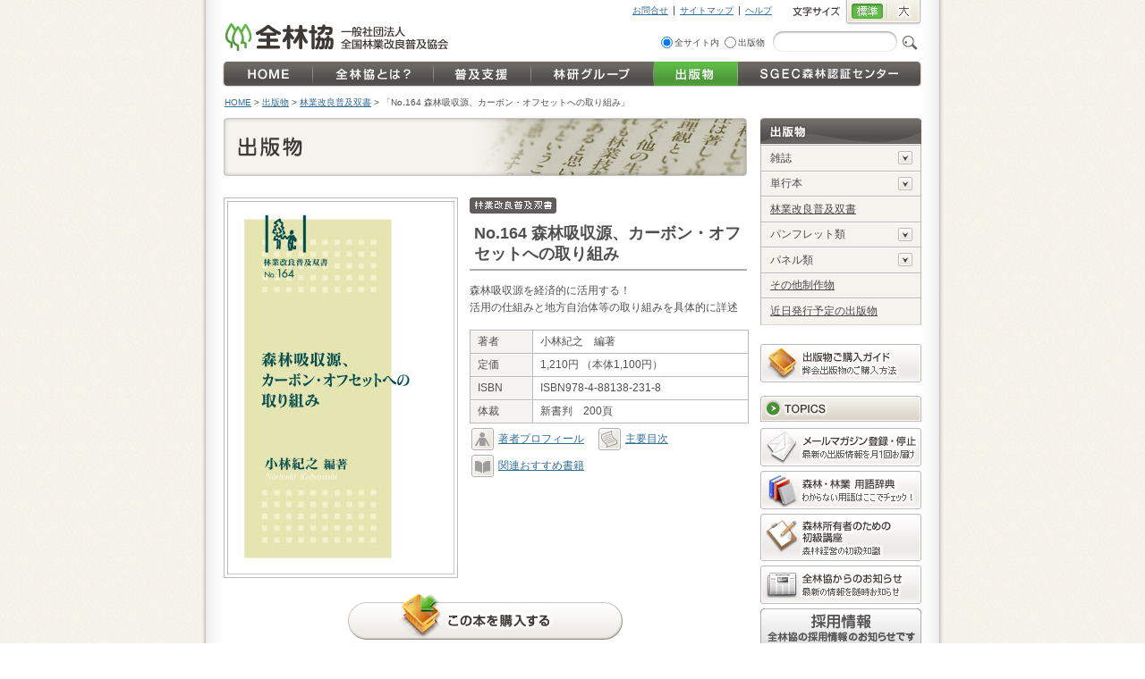

--- FILE ---
content_type: text/html
request_url: https://www.ringyou.or.jp/publish/detail_896.html
body_size: 8946
content:
<!DOCTYPE html PUBLIC "-//W3C//DTD XHTML 1.0 Transitional//EN"
"http://www.w3.org/TR/xhtml1/DTD/xhtml1-transitional.dtd">
<html xmlns="http://www.w3.org/1999/xhtml" xml:lang="ja" lang="ja">
<head>
<!-- Google tag (gtag.js) -->
<script async src="https://www.googletagmanager.com/gtag/js?id=G-60WC3716PP"></script>
<script>
  window.dataLayer = window.dataLayer || [];
  function gtag(){dataLayer.push(arguments);}
  gtag('js', new Date());

  gtag('config', 'G-60WC3716PP');
</script>
<meta http-equiv="Content-Type" content="text/html; charset=UTF-8" />
<title>No.164  森林吸収源、カーボン・オフセットへの取り組み｜出版物｜一般社団法人 全国林業改良普及協会</title>
<meta name="description" content="このページでは出版物の、「No.164  森林吸収源、カーボン・オフセットへの取り組み」をご紹介します。全国林業改良普及協会は、幅広い情報の発信と普及を通じて、森林・林業と農山村地域の発展に貢献します。" />
<meta name="keywords" content="No.164  森林吸収源、カーボン・オフセットへの取り組み,林業改良普及双書,出版物,森林,林業,普及指導,林業経営,森林経営,全国林業改良普及協会,全林協,現代林業,林業新知識,SGEC,森林認証,林研,林業研究グループ,林業教育,書籍,出版,写真,イラスト,National Forestry Extension Association in Japan" />
<link rel="stylesheet" type="text/css" href="/css/screen_m.css" media="screen,print" title="normal" />
<link rel="alternate stylesheet" type="text/css" href="/css/screen_l.css" media="screen,print" title="big" />
<link rel="stylesheet" type="text/css" href="/css/print_sub.css" media="print" />
<script type="text/JavaScript" src="/js/minmax.js"></script>
<script type="text/JavaScript" src="/js/styleswitcher.js"></script>
<script type="text/JavaScript" src="/js/popup.js"></script>
<script type="text/javascript" src="/js/jquery.js"></script>
<script type="text/javascript" src="/js/imagebox.js"></script>
<script type="text/javascript" src="/js/innerfade.js"></script>
<script type="text/javascript" src="/js/common.js"></script>
</head>

<body>
    <!-- wrapper start -->
    <div id="wrapper-sub">
        <!-- header start -->
        <div id="header">
			<!-- logo start -->
			<p id="logo"><a href="/" title="全林協　一般社団法人 全国林業改良普及協会のサイトTOPへ"><img src="/img/logo.gif" alt="全林協　一般社団法人 全国林業改良普及協会" width="252" height="31" /></a></p>
			<!-- logo end -->
			<!-- header-right start -->
			<div id="header-right">
				<!-- size start -->
				<div id="size">
					<p><img src="/img/tit_size.gif" alt="文字サイズ" width="57" height="13" /></p>
					<ul>
						<li id="size-m"><a href="javascript:void(0)" onclick="setActiveStyleSheet('normal'); return false;">標準</a></li>
						<li id="size-l"><a href="javascript:void(0)" onclick="setActiveStyleSheet('big'); return false;">大</a></li>
					</ul>
				</div>
				<!-- size end -->
				<!-- h-navi start -->
				<ul id="h-navi">
					<li><a href="/contact/index.html" onclick="open_contact(this.href); return false;" title="お問合せ">お問合せ</a></li>
					<li><a href="/sitemap/index.html" title="サイトマップ">サイトマップ</a></li>
					<li><a href="/help/index.html" title="ヘルプ">ヘルプ</a></li>
				</ul>
				<!-- h-navi end -->
				<!-- search start -->
				<div id="search">
					<form action="https://www.ringyou.or.jp/mt-cgi/mt-search.cgi" method="get" name="searchform" id="searchform">
						<p><input type="radio" name="IncludeBlogs" value="1,2,3,4,5,6,7,8,9,10" checked="checked" id="search-all" /><label for="search-all">全サイト内</label>
						<input type="radio" name="IncludeBlogs" value="4" id="search-book" /><label for="search-book">出版物</label>
						<span><input type="text" name="search" /></span><a href="javascript:document.searchform.submit()"><img src="/img/btn_search.gif" alt="検索" width="19" height="18" /></a></p>
					</form>
				</div>
				<!-- search end -->
			</div>
			<!-- header-right end -->
			<!-- g-navi start -->
			<ul id="g-navi">
				<li><a href="/" title="HOME"><img src="/img/navi_home.gif" alt="HOME" width="102" height="31" class="btn" /></a></li>
				<li><a href="/about/index.html" title="全林協とは？"><img src="/img/navi_about.gif" alt="全林協とは？" width="135" height="31" class="btn" /></a></li>
				<li><a href="/hukyu/index.html" title="普及支援"><img src="/img/navi_hukyu.gif" alt="普及支援" width="109" height="31" class="btn" /></a></li>
				<li><a href="/rinken/index.html" title="林研グループ"><img src="/img/navi_rinken.gif" alt="林研グループ" width="137" height="31" class="btn" /></a></li>
				<li><a href="/publish/index.html" title="出版物"><img src="/img/navi_publish_on.gif" alt="出版物" width="94" height="31" /></a></li>
				<li><a href="/sgec/index.html" title="SGEC森林認証センター"><img src="/img/navi_sgec.gif" alt="SGEC森林認証センター" width="206" height="31" class="btn" /></a></li>
				<!-- <li><a href="" title="展示施設"><img src="/img/navi_museum.gif" alt="展示施設" width="97" height="31" class="btn" /></a></li> -->
			</ul>
			<!-- g-navi end -->
		</div>
        <!-- header end -->
        <!-- content start -->
        <div id="content">
            <!-- topicpath start -->

            <p id="topicpath"><a href="/">HOME</a> &gt; <a href="/publish/index.html">出版物</a> &gt; <a href="https://www.ringyou.or.jp/publish/list_03.html">林業改良普及双書</a> &gt; <strong>「No.164  森林吸収源、カーボン・オフセットへの取り組み」</strong></p>
            <!-- topicpath end -->
            <!-- main start -->
            <div id="main">
                <p id="tit-main"><img src="/publish/img/tit_main.jpg" alt="出版物" width="585" height="65" /></p>
                <!-- set-pub-detail start -->
                <div id="set-pub-detail">
                    <p class="pub-book"><img src="https://www.ringyou.or.jp/publish/img/ISBN978-4-88138-231-8.jpg" alt="No.164  森林吸収源、カーボン・オフセットへの取り組み" width="260" /></p>
                <div id="set-pub-right">
                        <p class="pub-category"><a href="/publish/list_03.html" title="林業改良普及双書"><img src="/publish/img/ico_publish03.gif" alt="林業改良普及双書" width="97" height="18" /></a></p>
                        <h1>No.164  森林吸収源、カーボン・オフセットへの取り組み</h1>
                        <p>森林吸収源を経済的に活用する！<br>
活用の仕組みと地方自治体等の取り組みを具体的に詳述</p>
                        <table border="0" cellspacing="0" cellpadding="0" summary="出版物の概要" style="margin-bottom:5px;">
                            <tr>

                                <th scope="row">著者</th>
                                <td>小林紀之　編著</td>
                            </tr>
                            <tr>
                                <th scope="row">定価</th>
                                <td>1,210円 （本体1,100円）</td>

                            </tr>
                            <tr>
                                <th scope="row">ISBN</th>
                                <td>ISBN978-4-88138-231-8</td>
                            </tr>
                            <tr>
                                <th scope="row">体裁</th>

                                <td>新書判　200頁</td>
                            </tr>
                        </table>

                        <ul id="ancor">
                            
                            <li class="short"><a href="#profile"><img src="/publish/img/ico_profile.gif" alt="著者プロフィール" />著者プロフィール</a></li>
                            <li><a href="#index"><img src="/publish/img/ico_index.gif" alt="主要目次" />主要目次</a></li>
                            <li class="short"><a href="#book"><img src="/publish/img/ico_book.gif" alt="関連おすすめ書籍" />関連おすすめ書籍</a></li>
                        </ul>
                    </div>
                    <!-- btn-set start -->

                    <p class="btn-set"><a href="https://ringyou.shop-pro.jp/?pid=165649480" target="_blank"><img src="/publish/img/btn_buy.gif" alt="この本を購入する" width="307" height="52" /></a></p>
                    <!-- btn-set end -->
                    <div id="pub-detail" class="entry">
                        <p><h5 style="text-align: center;">＊ＦＡＸ・郵送でもお受けしております。こちらの<a target="_blank" href="https://www.ringyou.or.jp/publish/file/publication_app.xls"><strong>お申込書（Excel）</strong></a><strong>もご活用下さい。</strong>&nbsp;</h5><p>低炭素社会づくりに向けた森林活用の新たな取り組みとして、森林吸収源の活用、カーボン・オフセットなどへの関心が高まっています。<br />本書の第Ⅰ編では地球温暖化と森林吸収源の取り組みをやさしく解説し、第Ⅱ編では実際に森林吸収源を経済的に活用し森林整備に取り組んで来た６人の方々の実践記録を紹介しています。<br />&nbsp;</p></p>
                    </div>

                    

                    <a name="profile" id="profile"></a>
                    <h3><img src="/publish/img/subtit_profile.gif" alt="著者プロフィール" width="585" height="25" /></h3>
                    <p class="bottom5"><em>小林紀之　編著</em></p>
                    小林紀之（日本大学大学院法務研究科（法科大学院）教授）<br>
大川剛史（新潟県県民生活・環境部環境企画課地球環境対策室長）<br>
植木信吉(長野県林務部森林づくり推進課主任）<br>
内村直也(高知県林業振興環境部環境共生課課長補佐）<br>
山口美知子(滋賀県中部森林整備事務所主査）<br>
春日隆司(北海道・下川町地域振興課長）<br>
水谷伸吉(一般社団法人 モア・ツリーズ事務局長）

                    <a name="index" id="index"></a>
                    <h3><img src="/publish/img/subtit_index.gif" alt="主要目次" width="585" height="25" /></h3>
                    <!-- pub-index start -->
                    <div id="pub-index">
                        <h5>第Ⅰ編≪解説編≫ 地球温暖化と森林吸収源の取り組み</h5><p><strong>　第１章　地球温暖化と森林吸収源の取り組み</strong><br />&nbsp;&nbsp;&nbsp; 　ＩＰＣＣ第４次報告書（２００７年）の要点<br />　　　地球温暖化防止をめぐる世界の動向<br />　　　地球温暖化防止をめぐる日本の動向<br />　　　地方自治体、事業者の役割も重要に<br />　　&nbsp; 気候変動に関する国際連合枠組条約の主な内容<br />　　&nbsp; 各国の責務を定めた京都議定書<br />　　&nbsp; 京都議定書の主要点<br />　　&nbsp; ＩＰＣＣ第４次報告書と森林<br />　　　京都議定書の概要と森林吸収源の位置づけ<br />　　　森林吸収源に関する規定(マラケッシュ合意)<br />　　&nbsp; 京都議定書の目標達成計画<br />　　　森林吸収源３・８％に向けた政策<br />　　　森林問題の社会全体での取り組みの必要性<br />　　　森林資源の新たな価値創造<br />　　　都道府県取り組みの動向<br />　　　自治体と企業のパートナーシップの展開<br />　　　森林吸収源活用の事例<br />　　　世界の排出源取引制度と森林吸収源<br />　　　わが国の温暖化対策での新たな制度<br />　　　カーボン・オフセットのわが国の取り組み<br />　　　環境省オフセット・クレジット（Ｊ－ＶＥＲ）制度の実施　　　規則<br />　　　Ｊ－ＶＥＲ制度の運営図<br />　　　Ｊ－ＶＥＲ発行に関わる経費とクレジットの取引価格<br />　　　Ｊ－ＶＥＲ制度と森林関係の活用<br />　　　Ｊ－ＶＥＲ制度の森林吸収源クレジット<br />　　　Ｊ－ＶＥＲ制度森林管理プロジェクト<br />　　　森林吸収源の経済・社会的価値化<br /><strong>　第２章　地方自治体のカーボン・オフセットを活かすポイント&nbsp;&nbsp;</strong><br />&nbsp;&nbsp;&nbsp;&nbsp;&nbsp; カーボン・オフセットと排出量取引制度の違いは？<br />&nbsp;&nbsp;&nbsp; 　カーボン・オフセットはどの程度普及しているのか？<br />&nbsp;&nbsp;&nbsp;&nbsp;&nbsp; 地方自治体ではどのような動きが？<br />&nbsp;&nbsp;&nbsp;&nbsp;&nbsp; 地域として取り組む場合のポイントは？<br />&nbsp;&nbsp;&nbsp;&nbsp;&nbsp; 実践につなげるためにどんなことから着手すべきか？<br />&nbsp;&nbsp;&nbsp;&nbsp;&nbsp; 森林所有者の方へのメッセージを</p><h5>第Ⅱ編≪実践編≫&nbsp; 自治体等で拡がる森林吸収源、カーボンオフセットの活用</h5><p>&nbsp;<strong> 第１章&nbsp; 新潟県のカーボン・オフセットの取り組み&nbsp;<br /></strong>&nbsp;&nbsp;&nbsp;&nbsp;&nbsp; 新潟県内の温室効果ガス排出量の状況<br />&nbsp;&nbsp;&nbsp; 　新潟県地球温暖化対策地域推進計画の策定<br />&nbsp;&nbsp;&nbsp; 　新潟県カーボン・オフセットモデル事業<br />&nbsp;&nbsp;&nbsp; 　新潟県カーボン・オフセット制度の構築・普及<br />&nbsp;&nbsp;&nbsp; 　今後の県のカーボン・オフセット制度の展開<br /><strong>　第２章　長野県「森林(もり)の里親促進事業」ＣＯ２吸収評価認証制度　制度導入の経緯<br /></strong>&nbsp;&nbsp;&nbsp; 　制度検討の経過ー評価手法の検討<br />&nbsp;&nbsp;&nbsp; 　長野県「森林(もり)の里親促進事業」ＣＯ２吸収評価認証制度<br />&nbsp;&nbsp;&nbsp; 　今後の取り組み<br />　<strong>第３章　高知県森林吸収量取引プロジェクトへの取り組み<br /></strong>&nbsp;&nbsp;&nbsp;&nbsp;&nbsp; 取り組みの背景と県営林活用の安定雇用<br />&nbsp;&nbsp;&nbsp;&nbsp;&nbsp; オフセット・クレジット（Ｊ－ＶＥＲ）の活用<br />&nbsp;&nbsp;&nbsp;&nbsp;&nbsp; ３地区で高知県森林吸収量取引プロジェクトを実施<br />&nbsp;&nbsp;&nbsp;&nbsp;&nbsp; 森林吸収量の算定<br />&nbsp;&nbsp;&nbsp;&nbsp;&nbsp; 目指す姿－地球温暖化対策と森林の再生に向けて<br />&nbsp;&nbsp;&nbsp;&nbsp;&nbsp; カーボン・オフセットの活用事例<br />&nbsp;&nbsp;&nbsp;&nbsp;&nbsp; 今後の巣すべき方向<br />&nbsp; <strong>第４章＜滋賀県湖東地域＞協議会（kikito）を立ち上げ湖東の森でカーボン・オフセット&nbsp;<br /></strong>&nbsp;&nbsp;&nbsp;&nbsp;&nbsp; 高齢化率40％超の滋賀県湖東地域<br />&nbsp;&nbsp;&nbsp;&nbsp;&nbsp; 湖東地域材循環システム(愛称：kikito)の誕生<br />&nbsp;&nbsp;&nbsp;&nbsp;&nbsp; びわ湖の森ローカルシステムワーキング<br />&nbsp;&nbsp;&nbsp;&nbsp;&nbsp; びわ湖の森ＣＯ２吸収認証制度<br />&nbsp;&nbsp;&nbsp;&nbsp;&nbsp; 湖東の森でカーボン・オフセット<br />&nbsp;&nbsp;&nbsp;&nbsp;&nbsp; びわ湖の森ローカルシステムの今後の展開<br />&nbsp;&nbsp;&nbsp;&nbsp;&nbsp; 協議会（kikito）全体の取り組みとローカルシステム<br />&nbsp;<strong> 第５章＜北海道下川町＞４町でカーボン・オフセットにも取り組む<br /></strong>&nbsp;&nbsp;&nbsp;&nbsp;&nbsp; ２００８年、国の「環境モデル都市」に認定<br />&nbsp;&nbsp;&nbsp;&nbsp;&nbsp; グリーンニューディール先取りの歴史<br />&nbsp;&nbsp;&nbsp;&nbsp;&nbsp; 森林ＣＯ２吸収機能などの貨幣化を検討開始<br />&nbsp;&nbsp;&nbsp;&nbsp;&nbsp; ４町で森林バイオマス吸収量活用推進協議会を設立<br />&nbsp;&nbsp;&nbsp;&nbsp;&nbsp; 日本で初めてのヤナギ栽培にもチャレンジ<br />&nbsp; <strong>第６章＜モア・ツリーズ＞森づくりによるカーボン・オフセットと間伐材の利用促進&nbsp;<br /></strong>&nbsp;&nbsp;&nbsp;&nbsp;&nbsp; 森づくりに特化したカーボン・オフセット<br />&nbsp;&nbsp;&nbsp;&nbsp;&nbsp; 「みんなで」「たのしく」「ただしい」森づくり<br />&nbsp;&nbsp;&nbsp;&nbsp;&nbsp; オフセットは「体質改善」のきっかけ<br />&nbsp;&nbsp;&nbsp;&nbsp;&nbsp; 都市と山村がつながる３ステップ<br />&nbsp;&nbsp;&nbsp;&nbsp;&nbsp; オフセット事例<br />&nbsp;&nbsp;&nbsp;&nbsp;&nbsp; 「ＲＥＤＤ」という新しい枠組み<br />&nbsp;&nbsp;&nbsp;&nbsp;&nbsp; 都市と森が結びついたカーボン・オフセットを</p><p>&nbsp; 用語解説<br />&nbsp; 本書関連のウェブ<br />　索引</p><p>&nbsp;&nbsp;</p><p>&nbsp;</p><h5>&nbsp;<strong>■関連図書</strong></h5><p><a href="https://www.ringyou.or.jp/publish/img/978-4-88138-213-4.jpg"><img class="mt-image-none" alt="" width="80" height="131" src="https://www.ringyou.or.jp/publish/img/thumb/2009/02/978-4-88138-213-4-thumb-80x131.jpg" /></a>　<a target="_blank" href="https://www.ringyou.or.jp/publish/detail_787.html"><strong>『林業改良普及双書№160　森林づくり活動の評価手法－企業等の森林づくりに向けて』</strong></a></p><p><a href="https://www.ringyou.or.jp/publish/img/ISBN978-4-88138-231-8_kanren2.jpg"><img class="mt-image-none" alt="" width="80" height="119" src="https://www.ringyou.or.jp/publish/img/thumb/2010/02/ISBN978-4-88138-231-8_kanren2-thumb-80x119.jpg" /></a>　<a target="_blank" href="https://www.ringyou.or.jp/publish/detail_413.html"><strong>『林業改良普及双書№144　温暖化対策交渉と森林』</strong></a></p><p>&nbsp;</p><p>&nbsp;</p><h5><strong><span>関連おすすめ書籍</span></strong>&nbsp;</h5><p><span style="font-size: 100%"><strong><span class="lastChild">森のセミナーシリーズ№３『地球と森林-温暖化を防ぐ森林・木材』</span></strong></span><span><span class="lastChild"><strong><a target="_blank" href="http://ringyo.tempo.ne.jp/e_shoppy/www/list.cgi?id=G000200007S00"><img class="firstChild lastChild" alt="ご購入" width="52" height="23" minmax_bound="true" src="https://www.ringyou.or.jp/img/btn_buy.gif" /></a><a target="_blank" href="https://www.ringyou.or.jp/publish/detail_445.html"><img class="firstChild lastChild" alt="詳細" width="42" height="23" minmax_bound="true" src="https://www.ringyou.or.jp/img/btn_detail.gif" /></a></strong></span></span></p><p><strong>イラスト図解　森を知るデータ集　No.4　地球温暖化と森林</strong><strong><span class="buy lastChild" minmax_bound="true"><a class="firstChild" target="_blank" minmax_bound="true" href="http://ringyo.tempo.ne.jp/e_shoppy/www/list.cgi?id=G000500078S00"><img class="firstChild lastChild" alt="ご購入" width="52" height="23" minmax_bound="true" src="https://www.ringyou.or.jp/img/btn_buy.gif" /></a><span class="buy lastChild" minmax_bound="true"><span class="buy lastChild" minmax_bound="true"><a class="lastChild" target="_blank" minmax_bound="true" href="https://www.ringyou.or.jp/publish/detail_600.html"><img class="firstChild lastChild" alt="詳細" width="42" height="23" minmax_bound="true" src="https://www.ringyou.or.jp/img/btn_detail.gif" /></a></span></span></span></strong></p><p><strong>林業改良普及双書№149『森林バイオマス 最前線』<span class="buy lastChild" minmax_bound="true"><a class="firstChild" target="_blank" minmax_bound="true" href="http://ringyo.tempo.ne.jp/e_shoppy/www/list.cgi?id=G000400052S00"><img class="firstChild lastChild" alt="ご購入" width="52" height="23" minmax_bound="true" src="https://www.ringyou.or.jp/img/btn_buy.gif" /></a><span class="buy lastChild" minmax_bound="true"><span class="buy lastChild" minmax_bound="true"><a class="lastChild" target="_blank" minmax_bound="true" href="https://www.ringyou.or.jp/publish/detail_418.html"><img class="firstChild lastChild" alt="詳細" width="42" height="23" minmax_bound="true" src="https://www.ringyou.or.jp/img/btn_detail.gif" /></a></span></span></span></strong></p><p><strong>林業改良普及双書№143『地球環境保全と木材利用』<span class="buy lastChild" minmax_bound="true"><a class="firstChild" target="_blank" minmax_bound="true" href="http://ringyo.tempo.ne.jp/e_shoppy/www/list.cgi?id=G000400039S00"><img class="firstChild lastChild" alt="ご購入" width="52" height="23" minmax_bound="true" src="https://www.ringyou.or.jp/img/btn_buy.gif" /></a><span class="buy lastChild" minmax_bound="true"><span class="buy lastChild" minmax_bound="true"><a class="lastChild" target="_blank" minmax_bound="true" href="https://www.ringyou.or.jp/publish/detail_412.html"><img class="firstChild lastChild" alt="詳細" width="42" height="23" minmax_bound="true" src="https://www.ringyou.or.jp/img/btn_detail.gif" /></a></span></span></span></strong></p><p><strong><span class="buy lastChild" minmax_bound="true"><span class="buy lastChild" minmax_bound="true"><span class="buy lastChild" minmax_bound="true">林業改良普及双書№145『森林認証と林業・木材産業』<span class="buy lastChild" minmax_bound="true"><a class="firstChild" target="_blank" minmax_bound="true" href="http://ringyo.tempo.ne.jp/e_shoppy/www/list.cgi?id=G000400043S00"><img class="firstChild lastChild" alt="ご購入" width="52" height="23" minmax_bound="true" src="https://www.ringyou.or.jp/img/btn_buy.gif" /></a><span class="buy lastChild" minmax_bound="true"><span class="buy lastChild" minmax_bound="true"><a class="lastChild" target="_blank" minmax_bound="true" href="https://www.ringyou.or.jp/publish/detail_415.html"><img class="firstChild lastChild" alt="詳細" width="42" height="23" minmax_bound="true" src="https://www.ringyou.or.jp/img/btn_detail.gif" /></a></span></span></span><br /></span></span></span></strong></p>
                    </div>
                    <!-- pub-index end -->

                    <a name="book" id="book"></a>
                    <h3><img src="/publish/img/subtit_book.gif" alt="関連おすすめ書籍" width="585" height="25" /></h3>
                    <!-- pub-book start -->
                    <div id="pub-book">
                        <!-- book787 start -->
                        <dl>

                            <dt><a href="/publish/detail_787.html"><img src="https://www.ringyou.or.jp/publish/img/thumb/2009/02/978-4-88138-213-4-thumb-80xauto-1543.jpg" alt="No.160　森林づくり活動の評価手法－企業等の森林づくりに向けて" /></a></dt>
                            <dd>
                                <a href="/publish/list_03.html" title="林業改良普及双書"><img src="/publish/img/ico_publish03.gif" alt="林業改良普及双書" width="97" height="18" /></a>

                                <em><a href="/publish/detail_787.html">No.160　森林づくり活動の評価手法－企業等の森林づくりに向けて</a></em>
                                <p class="price">定価： 1,210円</p>
                            </dd>
                        </dl>
                        <!-- book787 end --><!-- book442 start -->
                        <dl>

                            <dt><a href="/publish/detail_442.html"><img src="https://www.ringyou.or.jp/publish/img/thumb/2008/05/4-88138-074-5-thumb-80xauto-628.jpg" alt="森のセミナーシリーズ No.6　くらしと木材-環境共生のすまいづくり" /></a></dt>
                            <dd>
                                <img src="/publish/img/ico_publish02.gif" alt="単行本" width="97" height="18" /><strong><a href="https://www.ringyou.or.jp/publish/list_0201.html" title="森林と林業を知る本">森林と林業を知る本</a></strong>

                                <em><a href="/publish/detail_442.html">森のセミナーシリーズ No.6　くらしと木材-環境共生のすまいづくり</a></em>
                                <p class="price">定価： 1,100円</p>
                            </dd>
                        </dl>
                        <!-- book442 end --><!-- book1959 start -->
                        <dl>

                            <dt><a href="/publish/detail_1959.html"><img src="https://www.ringyou.or.jp/publish/img/thumb/2025/07/hs-thumb-80xauto-5899.jpg" alt="令和７年版　森林・林業白書" /></a></dt>
                            <dd>
                                <img src="/publish/img/ico_publish02.gif" alt="単行本" width="97" height="18" /><strong><a href="https://www.ringyou.or.jp/publish/list_0201.html" title="森林と林業を知る本">森林と林業を知る本</a></strong>

                                <em><a href="/publish/detail_1959.html">令和７年版　森林・林業白書</a></em>
                                <p class="price">定価： 2,970円</p>
                            </dd>
                        </dl>
                        <!-- book1959 end --><!-- book1899 start -->
                        <dl>

                            <dt><a href="/publish/detail_1899.html"><img src="https://www.ringyou.or.jp/publish/img/thumb/2024/07/9784881384619-thumb-80xauto-5569.jpg" alt="令和６年版　森林・林業白書" /></a></dt>
                            <dd>
                                <img src="/publish/img/ico_publish02.gif" alt="単行本" width="97" height="18" /><strong><a href="https://www.ringyou.or.jp/publish/list_0201.html" title="森林と林業を知る本">森林と林業を知る本</a></strong>

                                <em><a href="/publish/detail_1899.html">令和６年版　森林・林業白書</a></em>
                                <p class="price">定価： 2,530円</p>
                            </dd>
                        </dl>
                        <!-- book1899 end --><!-- book1847 start -->
                        <dl>

                            <dt><a href="/publish/detail_1847.html"><img src="https://www.ringyou.or.jp/publish/img/thumb/2023/07/9784881384503h-thumb-80xauto-5234.jpg" alt="令和５年版　森林・林業白書" /></a></dt>
                            <dd>
                                <img src="/publish/img/ico_publish02.gif" alt="単行本" width="97" height="18" /><strong><a href="https://www.ringyou.or.jp/publish/list_0201.html" title="森林と林業を知る本">森林と林業を知る本</a></strong>

                                <em><a href="/publish/detail_1847.html">令和５年版　森林・林業白書</a></em>
                                <p class="price">定価： 2,530円</p>
                            </dd>
                        </dl>
                        <!-- book1847 end --><!-- book1821 start -->
                        <dl>

                            <dt><a href="/publish/detail_1821.html"><img src="https://www.ringyou.or.jp/publish/img/thumb/2023/04/9784881384488-thumb-80xauto-5110.jpg" alt="令和５年度改訂版　森林経営管理制度ガイドブック" /></a></dt>
                            <dd>
                                <img src="/publish/img/ico_publish02.gif" alt="単行本" width="97" height="18" /><strong><a href="https://www.ringyou.or.jp/publish/list_0201.html" title="森林と林業を知る本">森林と林業を知る本</a></strong>

                                <em><a href="/publish/detail_1821.html">令和５年度改訂版　森林経営管理制度ガイドブック</a></em>
                                <p class="price">定価： 4,730円</p>
                            </dd>
                        </dl>
                        <!-- book1821 end -->
                    </div>

                    <!-- pub-book end -->

                    <!-- btn-set start -->
                    <p class="btn-set"><a href="https://ringyou.shop-pro.jp/?pid=165649480" target="_blank"><img src="/publish/img/btn_buy.gif" alt="この本を購入する" width="307" height="52" /></a></p>
                    <!-- btn-set end -->
                </div>
                <!-- set-pub-detail end -->
            </div>
            <!-- main end -->
            <!-- side start -->

            <div id="side">
				<!-- menu start -->
				<div id="menu">
					<p><a href="/publish/index.html"><img src="/publish/img/tit_menu.gif" alt="出版物" width="180" height="29" /></a></p>
					<ul>
						<li class="submenu"><em>雑誌</em><ul><li><a href="https://www.ringyou.or.jp/publish/list_0101.html" title="月刊 「林業新知識」">月刊 「林業新知識」</a></li><li><a href="https://www.ringyou.or.jp/publish/list_0102.html" title="月刊 「現代林業」">月刊 「現代林業」</a></li></ul></li><li class="submenu"><em>単行本</em><ul><li><a href="https://www.ringyou.or.jp/publish/list_0201.html" title="森林と林業を知る本">森林と林業を知る本</a></li><li><a href="https://www.ringyou.or.jp/publish/list_0202.html" title="森と親しむ本・森の魅力を伝える本">森と親しむ本・森の魅力を伝える本</a></li><li><a href="https://www.ringyou.or.jp/publish/list_0203.html" title="技術を伝える本">技術を伝える本</a></li></ul></li><li><a href="https://www.ringyou.or.jp/publish/list_03.html" title="林業改良普及双書">林業改良普及双書</a></li><li class="submenu"><em>パンフレット類</em><ul><li><a href="https://www.ringyou.or.jp/publish/list_0401.html" title="森林環境教育・一般市民向け">森林環境教育・一般市民向け</a></li><li><a href="https://www.ringyou.or.jp/publish/list_0402.html" title="制度紹介・事業説明用">制度紹介・事業説明用</a></li></ul></li><li class="submenu"><em>パネル類</em><ul><li><a href="https://www.ringyou.or.jp/publish/list_0501.html" title="屋内用">屋内用</a></li><li><a href="https://www.ringyou.or.jp/publish/list_0502.html" title="屋外用">屋外用</a></li></ul></li><li><a href="https://www.ringyou.or.jp/publish/list_06.html" title="その他制作物">その他制作物</a></li><li><a href="/publish/upcoming.html" title="近日発行予定の出版物">近日発行予定の出版物</a></li></ul>
				</div>
				<!-- menu end -->
				<!-- guide start -->
				<p id="guide"><a href="/help/index.html" title="出版物ご購入ガイド"><img src="/img/bn_guide.gif" alt="出版物ご購入ガイド" width="180" height="43" class="btn" /></a></p>
				<!-- guide end -->
				<!-- topics start -->
				<div id="topics">
					<h5><img src="/img/tit_topics.gif" alt="TOPICS" width="180" height="29" /></h5>
					<ul>
						<li>
						<a href="/mm/index.html" onClick="open_mm(this.href); return false;" title="メールマガジン登録・停止">
						<img src="/img/bn_mm.gif" alt="メールマガジン登録・停止" width="180" height="43" class="btn" />
						</a>
						</li>
						<li><a href="/word/index.html" title="森林・林業 用語辞典"><img src="/img/bn_word.gif" alt="森林・林業 用語辞典" width="180" height="43" class="btn" /></a></li>
						<li><a href="/learn/index.html" title="森林所有者のための初級講座"><img src="/img/bn_learn.gif" alt="森林所有者のための初級講座" width="180" height="53" class="btn" /></a></li>
						<li><a href="/news/index.html" title="全林協からのお知らせ"><img src="/img/bn_news.gif" alt="全林協からのお知らせ" width="180" height="43" class="btn" /></a></li>
						<li>
						<a href="https://www.ringyou.or.jp/news/detail_1860.html" title="採用情報">
						<img src="/img/bn_saiyo.gif" alt="採用情報" width="180" height="43" class="btn" />
						</a>
						</li>
						<li>
						<a href="https://www.ringyou.or.jp/jigyou/chiikikan-sangyokan.html" title="地域間・産業間">
						<img src="/img/bn_chiiki.gif" alt="地域間・産業間" width="180" height="43" class="btn" />
						</a>
						</li>
					</ul>
				</div>
				<!-- topics end -->
				</div>
            <!-- side end -->
        </div>
        <!-- content end -->
        <!-- footer start -->
        <div id="footer">
			<!-- pagetop start -->
			<p id="pagetop"><img src="/img/ico_pagetop.gif" alt="" width="8" height="6" /><a href="#wrapper-sub">PAGETOP</a></p>
			<!-- pagetop end -->
			<!-- f-link start -->
			<ul class="f-link">
				<li><a href="/" title="HOME">HOME</a></li>
				<li><a href="/about/index.html" title="全林協とは？">全林協とは？</a></li>
				<li><a href="/hukyu/index.html" title="普及支援">普及支援</a></li>
				<li><a href="/rinken/index.html" title="林研グループ">林研グループ</a></li>
				<li><a href="/publish/index.html" title="出版物">出版物</a></li>
				<li><a href="/sgec/index.html" title="SGEC森林認証センター">SGEC森林認証センター</a></li>
				<!-- <li><a href="/museum/index.html" title="展示施設">展示施設</a></li> -->
				<li><a href="/word/index.html" title="森林・林業 用語辞典">森林・林業 用語辞典</a></li>
				<li><a href="/learn/index.html" title="森林所有者のための初級講座">森林所有者のための初級講座</a></li>
			</ul>
			<ul class="f-link">
				<li><a href="/news/index.html" title="お知らせ">お知らせ</a></li>
				<li><a href="/contact/index.html" onclick="open_contact(this.href); return false;" title="お問合せ">お問合せ</a></li>
				<li><a href="/mm/index.html" onclick="open_mm(this.href); return false;" title="メルマガ登録・停止">メルマガ登録・停止</a></li>
				<li><a href="/sitemap/index.html" title="サイトマップ">サイトマップ</a></li>
				<li><a href="/help/index.html" title="ヘルプ">ヘルプ</a></li>
				<li><a href="/privacy/index.html" title="プライバシーポリシー">プライバシーポリシー</a></li>
			</ul>
			<!-- f-link end -->
			<!-- r-link start -->
			<ul id="r-link">
				<li>［関連サイト］</li>
            　　<li><a href="https://ringyou.shop-pro.jp/" title="[外部リンク] オンラインショップ全林協">オンラインショップ全林協</a></li>
            	<li><a href="https://www.facebook.com/zenrinkyo/" title="[外部リンク] 全林協facebook">全林協facebook</a></li>
            	<li><a href="https://www.facebook.com/ringyou.shinchishiki/" title="[外部リンク] 林業新知識facebook">林業新知識facebook</a></li>
            	<li><a href="https://www.facebook.com/gendai.ringyou" title="[外部リンク] 現代林業facebook">現代林業facebook</a></li>
            	<li><a href="https://www.ringyou.or.jp/sansonkigyou_log/007/" title="[外部リンク] 山村起業">山村起業[過去ログ]</a></li>
			</ul>
			<!-- r-link end -->
			<!-- copyright start -->
			<p id="copyright">Copyright （C） <a href="/" title="全林協　一般社団法人 全国林業改良普及協会のサイトTOPへ">ZENRINKYOU</a>. All rights reserved.</p>
			<!-- copyright end -->
			<!-- noscript start -->
			<noscript><p id="noscript">このページをご覧いただくには、ブラウザでスクリプトが動作するよう指定するか、スクリプトに対応したブラウザを使用してください。</p></noscript>
			<!-- noscript end -->
		</div>
        <!-- footer end -->
    </div>
    <!-- wrapper end -->
    <!-- Google Analytics start -->

    <script type="text/javascript">
	var gaJsHost = (("https:" == document.location.protocol) ? "https://ssl." : "http://www.");
	document.write(unescape("%3Cscript src='" + gaJsHost + "google-analytics.com/ga.js' type='text/javascript'%3E%3C/script%3E"));
	</script>
	<script type="text/javascript">
	var pageTracker = _gat._getTracker("UA-3501919-1");
	pageTracker._initData();
	pageTracker._trackPageview();
	</script>
    <!-- Google Analytics end -->
</body>
</html>

--- FILE ---
content_type: text/css
request_url: https://www.ringyou.or.jp/css/screen_m.css
body_size: 209
content:
@charset "UTF-8";

/* CSS import */

/* For All --- Not Mac IE 5 ------------------------- \*/
@import "/css/reset.css";
@import "/css/layout.css";
@import "/css/original.css";
@import "/css/common.css";
@import "/css/parts.css";
@import "/css/font-m.css";
/* For All --- Not Mac IE 5 end --------------------- */



--- FILE ---
content_type: text/css
request_url: https://www.ringyou.or.jp/css/layout.css
body_size: 2477
content:
@charset "UTF-8";

/* 基本レイアウト用CSS */

/* ================= 目次 =====================

【1】wrapper
【2】header
【3】g-navi
【4】content
	 ・main
	 ・side
【5】content共通設定
【6】footer

============================================ */



/* =============================================================
　■□■ 1. wrapper ■□■
============================================================= */

#wrapper-top,
#wrapper-sub
{
	width: 840px;
	min-height: 100%;
	margin: 0 auto;
	background: url(/img/bk_wrapper.gif) repeat-y center top;
}

#wrapper-pop
{
	width: 620px;
	min-height: 100%;
	margin: 0 auto;
	background: url(/img/bk_pop.gif) repeat-y center top;
}


/* =============================================================
　■□■ 2. header ■□■
============================================================= */

#header
{
	width: 784px;
	margin: 0 auto;
}

#wrapper-pop #header
{
	width: 560px;
	margin: 0 auto;
	padding: 17px 0 14px 0;
	text-align: left;
}

/* ------------- logo ------------- */

#logo { float: left; }

#logo img { margin: 26px 0 11px 2px; }

#wrapper-pop #logo { float: none; }

#wrapper-pop #logo img { margin: 0; }

/* ------------- header-right ------------- */

#header-right
{
	float: right;
	width: 425px;
	text-align: right;
	padding-bottom: 8px;
	margin-right: 2px;
}

/* ------------- h-navi ------------- */

#h-navi
{
	float: right;
	text-align: left;
	font-size: 82%;
	padding: 7px 15px 0 0;
}

#h-navi li
{
	float: left;
	display: inline; /* For IE Only */
	padding-left: 6px;
	margin-right: 6px;
	border-left: 1px solid #545454;
	line-height: 1.1;
}

#h-navi li:first-child,
#h-navi li.firstChild /* For Only IE */
{
	border: 0;
}

/* ------------- size ------------- */

#size
{
	float: right;
	width: 146px;
	margin-bottom: 9px;
	text-align: left;
}

#size p
{
	padding: 6px 4px 0 0;
	float: left;
}

#size ul
{
	float: left;
	width: 85px;
	height: 28px;
}

#size ul li
{
	float: left;
	display: inline; /* For IE Only */
}

#size ul li a
{
	text-indent: -10000px;
	display: block;
	overflow: hidden;
}

#size-m a
{
	width: 47px;
	height: 28px;
}

#size-l a
{
	width: 38px;
	height: 28px;
}

/* ------------- search ------------- */

#search
{
	clear: both;
}

#search label
{
	font-size: 82%;
	padding-right: 3px
}

#search span
{
	background: url(/img/bk_search.gif) no-repeat left center;
	padding: 5px 10px 4px 10px;
	margin-left: 3px;
}

html[xmlns*=""] body:last-child #search span
{
	background: none;
	padding: 5px 3px 4px 3px;
}

#search span input
{
	width: 120px;
	border: 0;
	font-size: 12px;
}

#search img,
#search input
{
	vertical-align: middle;
}


/* =============================================================
　■□■ 3. g-navi ■□■
============================================================= */

#g-navi
{
	clear: both;
	width: 784px;
	margin: 0 auto;
}

#g-navi li
{
	float: left;
	display: inline; /* For IE Only */
}

#g-navi li img
{
	vertical-align: bottom;
	margin-bottom: 8px;
}


/* =============================================================
　■□■ 4. content ■□■
============================================================= */

#content
{
	clear: both;
	width: 780px;
	margin: 0 auto;
	text-align: left;
}

/* ------------- content内容 ------------- */

#copy
{
	display: block;
	margin-bottom: 21px;
}

#copy-print /* --- 印刷用 代替画像を非表示 --- */
{
	display: none;
}

/* ------------- topicpath内容 ------------- */

#topicpath
{
	margin-bottom: 13px;
	font-size: 82%;
	line-height: 100%;
	padding: 3px 0 0 1px;
}

#topicpath strong
{
	font-weight: normal;
}

/* ------------- main ------------- */

#main
{
	width: 585px;
	float: left;
}

#wrapper-pop #main
{
	width: 560px;
	float: none;
	margin: 0 auto;
	text-align: left;
}

/* ------------- side ------------- */

#side
{
	width: 180px;
	float: right;
}

/* ------------- side内容 ------------- */

#topics /* ----- topics ----- */
{
	margin-bottom: 8px;
}

#topics h5 img,
#topics .tit img
{
	margin-bottom: 7px;
	vertical-align: bottom;
}

#topics ul li img
{
	vertical-align: bottom;
	margin-bottom: 5px;
}

p#guide img /* ----- guide ----- */
{
	vertical-align: bottom;
	margin-bottom: 15px;
}

ul#guide
{
	margin-bottom: 15px;
}

ul#guide li img
{
	vertical-align: bottom;
	margin-bottom: 5px;
}

#related h5 img,
#related .tit img /* ----- related ----- */
{
	margin-bottom: 8px;
	vertical-align: bottom;
}

#related ul li
{
	background: url(/img/dotline.gif) repeat-x left bottom;
	padding: 3px 0 6px 0;
	margin-bottom: 4px;
	line-height: 1.4;
}

*:first-child+html #related ul li /* For Only IE7 */
{
	padding: 0 0 3px 0;
	margin-bottom: 3px;
}

*html #related ul li /* For Only IE6 */
{
	padding: 0 0 3px 0;
	margin-bottom: 3px;
}

#related ul li a
{
	display: block;
	padding: 0 0 0 17px;
	background: url(/img/ico_externalLink.gif) no-repeat left top;
}

*:first-child+html #related ul li a /* For Only IE7 */
{
	background: url(/img/ico_externalLink.gif) no-repeat 0 0.3em;
}

*html #related ul li a /* For Only IE6 */
{
	margin-bottom: 3px;
	background: url(/img/ico_externalLink.gif) no-repeat 0 0.3em;
}

#related ul li span
{
	font-size: 82%;
	display: block;
}

#menu /* ----- menu ----- */
{
	margin-bottom: 21px;
	padding-bottom: 1px;
	background: url(/img/bk_menu-btm.gif) no-repeat left bottom;
	line-height: 1.4;
}

#menu p img
{
	vertical-align: bottom;
	margin-bottom: 1px;
}

#menu ul li
{
	background: url(/img/bk_menu-top.gif) no-repeat left top;
}

#menu ul li a,
#menu ul li em
{
	color: #4A4A4A;
	display: block;
	padding: 6.5px 15px 6px 11px;
	position: relative;
	outline: none;
	font-weight: normal;
}

html[xmlns*=""] body:last-child #menu ul li a,
html[xmlns*=""] body:last-child #menu ul li em /* For Only Safari */
{
	padding-right: 18px;
}

#menu ul li a:hover,
#menu ul li a:active /* リンクマウスオーバー時の色指定 */
{
	color: #2D8DCB;
}

#menu ul li.lastChild a,
#menu ul li.lastChild em
{
	padding-bottom: 7px;
}

#menu ul li span /* 開閉ボタン */
{
	position: absolute;
	right: 10px;
	top: 7px;
	cursor: pointer;
}

#menu ul li ul /* サブメニュー */
{
	background: url(/img/bk_submenu.gif) no-repeat left top;
	padding: 3px 0 7px 0;
}

#menu ul li ul li
{
	background: none;
}

#menu ul li ul li a
{
	background: url(/img/dotline.gif) repeat-x left bottom;
	margin: 0 1px;
	padding-right: 8px;
}

#menu ul li ul li.lastChild
{
	background: none;
}

#menu ul li ul li.lastChild a
{
	padding-bottom: 4px;
}


/* =============================================================
　■□■ 5. content共通設定 ■□■
============================================================= */

#main p,
#main table,
#main ul,
#main ol,
#main dl
{
	margin-bottom: 15px;
}

#main p
{
	text-align: justify;
	text-justify: inter-ideograph;
}

/* ----- set-pdf ----- */
#main p#set-pdf
{
	border: 1px solid #BCBAB8;
	background-color: #F7F6F3;
	padding: 7px 10px;
	height: 100%;
	font-size: 82%;
	color: #666666;
	margin: 20px 0 10px 0;
}

#main #set-pdf:after
{
	content: "";
	display: block;
	clear: both;
	height: 0px;
}

#main #set-pdf a
{
	display: block;
}

#main #set-pdf img
{
	float: left;
	margin-right: 7px;
}

/* ----- pageback ----- */
#main p#pageback
{
	text-align: center;
	font-size: 82%;
	clear: both;
	padding: 10px 0;
}

/* ------ 購入ボタン ------ */
#main p.btn-set 
{
	text-align: center;
	clear: both;
}

#main p.btn-set img
{
	margin: 0 auto 20px auto;
	padding: 0 4px;
}

/* ------ 使い方 ------ */
#main p.help
{
	clear: both;
	font-size: 88%;
	color: #8A8A8A;
	margin-bottom: 25px;
}

#main p.help img
{
	vertical-align: middle;
	margin: 1px 8px 0 0;
}


/* =============================================================
　■□■ 6. footer ■□■
============================================================= */
#footer
{
	clear: both;
	width: 780px;
	margin: 0 auto;
	padding: 24px 0 15px 0;
	font-size: 82%;
}

*:first-child+html #footer /* For Only IE7 */
{
	padding-top: 3px;
}

*html #footer /* For Only IE6 */
{
	padding-top: 3px;
}

#wrapper-pop #footer
{
	clear: both;
	width: 560px;
	margin: 25px auto 0 auto;
	padding: 15px 0 15px 0;
	font-size: 82%;
	border-top: 2px solid #ACACAC;
}

/* ------------- pagetop ------------- */
#pagetop
{
	padding: 0 1px 12px 0;
	text-align: right;
	border-bottom: 2px solid #ACACAC;
	margin-bottom: 12px;
}

#pagetop img
{
	margin-right: 3px;
}

/* ------------- f-link ------------- */
ul.f-link
{
	text-align: left;
	height: 100%;
	margin-bottom: 5px;
}

ul.f-link:after
{
	content: "";
	display: block;
	clear: both;
	height: 0px;
}

.f-link li
{
	float: left;
	display: inline; /* For IE Only */
	padding-left: 7px;
	margin: 0 7px 0 0;
	border-left: 1px solid #545454;
	line-height: 1.1;
}

.f-link li:first-child,
.f-link li.firstChild /* For Only IE */
{
	border: 0;
	padding-left: 0;
}

/* ------------- r-link ------------- */
#r-link
{
	margin-top: 12px;
	border-top: 1px solid #CBCBCB;
	border-bottom: 1px solid #CBCBCB;
	padding: 9px 0;
	height: 100%;
}

#r-link:after
{
	content: "";
	display: block;
	clear: both;
	height: 0px;
}

#r-link li
{
	float: left;
	display: inline; /* For IE Only */
	margin: 0 8px 0 0;
	border-right: 1px solid #545454;
	line-height: 1.2;
	padding: 0 7px 0 17px;
	background: url(/img/ico_externalLink.gif) no-repeat left center;
}

#r-link li.lastChild
{
	border: 0;
}

#r-link li:first-child,
#r-link li.firstChild /* For Only IE */
{
	border: 0;
	background: none;
	padding: 0;
}

/* ------------- copyright ------------- */

#copyright
{
	margin: 15px 0 0 0;
	color: #8A8A8A;
}

#copyright a
{
	padding-left: 5px;
}

#copyright a:link,
#copyright a:visited
{
	color: #8A8A8A;
	text-decoration: none;
}

/* ------------- noscript ------------- */
#noscript
{
	clear: both;
	color: red;
	margin: 10px 0 0 0;
	padding: 5px 0 10px 0;
	font-size: 118%;
}


--- FILE ---
content_type: text/css
request_url: https://www.ringyou.or.jp/css/original.css
body_size: 5785
content:
@charset "UTF-8";

/* 特定のページでのみ使用する特殊なCSS */

/* ================= 目次 =====================

【0】共通部分
【1】TOP
【2】出版物
【3】普及支援
【4】林研グループ
【5】SGEC森林認証
【6】用語辞典
【7】初級講座
【8】展示施設
【9】プライバシーポリシー
【10】ヘルプ
【11】サイトマップ
【12】全林協とは？
【13】サイト内検索
【14】お知らせ
【15】404

============================================ */



/* =============================================================
　■□■ 0. 共通部分 ■□■
============================================================= */

/* ------------- #entry01 ------------- */

#main #entry01
{
	margin-bottom: 20px;
	clear: both;
}

/* ------------- .entry ------------- */

#main .entry
{
	margin-bottom: 25px;
	clear: both;
	height: 100%;
}

#main .entry:after
{
	content: "";
	display: block;
	clear: both;
	height: 0px;
}

#main .entry table
{
	width: auto;
}

#main .entry table tr th,
#main .entry table tr td
{
	word-break: break-all;
	word-wrap: break-word;
}

/* ------------- top01 ------------- */

#main #top01
{
	clear: both;
}

#main #top01 h2 img
{
	margin-bottom: 10px;
}

#main #top01 p.list01,
#main #top01 p.list-pdf
{
	margin-bottom: 35px;
}

#main #top01 p.list
{
	margin-bottom: 10px;
	background: url(/img/ico_attn01.gif) no-repeat 0 0.5em;
	padding-left: 12px;
}

#main #top01 ul.list02
{
	margin-bottom: 10px;
}

#main #top01 p.list-pdf02
{
	margin-bottom: 10px;
	background: url(/img/ico_pdf.gif) no-repeat 0 0.2em;
	padding: 5px 0 5px 28px;
}

#main #top01 p
{
	margin: 5px 0 0 0;
}


/* =============================================================
　■□■ 1. TOP ■□■
============================================================= */

/* ------------- main内容 ------------- */
#news,
#publications
{
	margin-bottom: 24px;
}

#news h3,
#publications h3
{
	margin-bottom: 15px;
}

#news h3 img,
#publications h3 img
{
	border: 0;
}

#main #news dl /* ----- news ----- */
{
	background: url(/img/dotline.gif) repeat-x left bottom;
	margin-bottom: 4px;
	padding-bottom: 4px;
}

*:first-child+html #main #news dl /* For Only IE7 */
{
	margin-bottom: 5px;
	padding-bottom: 6px;
}

*html #main #news dl /* For Only IE6 */
{
	margin-bottom: 5px;
	padding-bottom: 6px;
}

#main #news dl dt
{
	font-size: 88%;
	padding-left: 0.5em;
	width: 8em;
}

*:first-child+html #main #news dl dt /* For Only IE7 */
{
	width: 9em;
}

#main #news dl dd
{
	margin: -1.6em 0 0 8em;
}

*:first-child+html #main #news dl dd /* For Only IE7 */
{
	margin: -1.6em 0 0 9em;
}

*html #main #news dl dd /* For Only IE6 */
{
	margin: -1.4em 0 0 8em;
}

#main #news dl dd img
{
	vertical-align: middle;
	margin-right: 7px;
}

#main #publications dl /* ----- publications ----- */
{
	width: 185px;
	padding-left: 15px;
	float: left;
	margin-bottom: 12px;
}

*:first-child+html #main #publications dl /* For Only IE7 */
{
	width: 185px;
	padding-left: 10px;
	margin-bottom: 1px;
}

*html #main #publications dl /* For Only IE6 */
{
	width: 188px;
	padding-left: 9px;
	margin-bottom: 1px;
}

#main #publications dl.first
{
	padding-left: 0;
}

#main #publications dl img
{
	vertical-align: bottom;
	margin-bottom: 3px;
}

#main #publications dl dt
{
	float: left;
	margin-bottom: 0;
}

#main #publications dl dt img
{
	border: 1px solid #C0BEBC;
}

#main #publications dl dd
{
	float: right;
	width: 97px;
}

#main #publications dl dd em
{
	font-size: 82%;
	font-weight: normal;
	display: block;
	margin: 3px 0 7px 0;
}

#main #publications dl dd h4
{
	line-height: 1.5;
	margin-bottom: 3px;
}

#main #publications dl dd p.price
{
	font-size: 88%;
	margin-bottom: 0;
}

#main #publications p.gotolist
{
	clear: both;
	text-align: right;
	background: #F2F2F2 url(/img/bk_gotolist-top.gif) no-repeat left top;
	margin: 0;
	line-height: 100%;
	font-size: 82%;
}

#main #publications p.gotolist a
{
	display: block;
	background: url(/img/bk_gotolist-btm.gif) no-repeat left bottom;
	padding: 6px;
}

*:first-child+html #main #publications p.gotolist a /* For Only IE7 */
{
	width: 573px;
	padding: 6px;
}

*html #main #publications p.gotolist a /* For Only IE6 */
{
	width: 573px;
	padding: 6px;
}


/* =============================================================
　■□■ 2. 出版物 ■□■
============================================================= */

/* ------------- 一覧 ------------- */

#main #set-fresh /* ----- 新刊 ----- */
{
	margin-bottom: 0;
	height: 100%;
}

#main #set-fresh:after
{
	content: "";
	display: block;
	clear: both;
	height: 0px;
}

#main #set-fresh dl
{
	width: 185px;
	float: left;
	padding: 0 10px 20px 0;
	margin-bottom: 0;
}

*:first-child+html #main #set-fresh dl /* For Only IE7 */
{
	width: 185px;
	padding: 0 7px 0 0;
	margin-bottom: 1px;
}

*html #main #set-fresh dl /* For Only IE6 */
{
	width: 188px;
	padding: 0 6px 0 0;
	margin-bottom: 1px;
}

#main #set-fresh dl img
{
	vertical-align: bottom;
	margin-bottom: 0;
}

#main #set-fresh dl dt
{
	float: left;
	margin-bottom: 0;
}

#main #set-fresh dl dt img
{
	border: 1px solid #C0BEBC;
}

#main #set-fresh dl dd
{
	float: right;
	width: 97px;
}

#main #set-fresh dl dd strong
{
	font-size: 82%;
	font-weight: normal;
	display: block;
	margin: 3px 0 0 0;
}

#main #set-fresh dl dd em
{
	line-height: 1.5;
	margin: 7px 0 3px 0;
	display: block;
}

#main #set-fresh dl dd p.price
{
	font-size: 88%;
	margin-bottom: 0;
}

#main #set-fresh p.gotolist
{
	clear: both;
	text-align: right;
	background: #F2F2F2 url(/img/bk_gotolist-top.gif) no-repeat left top;
	margin: 0 0 15px 0;
	line-height: 100%;
	font-size: 82%;
}

#main #set-fresh p.gotolist a
{
	display: block;
	background: url(/img/bk_gotolist-btm.gif) no-repeat left bottom;
	padding: 6px;
}

*:first-child+html #main #set-fresh p.gotolist a /* For Only IE7 */
{
	width: 573px;
	padding: 6px;
}

*html #main #set-fresh p.gotolist a /* For Only IE6 */
{
	width: 573px;
	padding: 6px;
}

#main #set-pub-list ul /* ----- 一覧 ----- */
{
	clear: both;
}

#main #set-pub-list ul li
{
	clear: both;
	background: url(/img/dotline.gif) repeat-x left bottom;
	margin-bottom: 8px;
	padding-bottom: 8px;
	padding-left: 0.5em;
}

*:first-child+html #main #set-pub-list ul li /* For Only IE7 */
{
	margin-bottom: 10px;
}

*html #main #set-pub-list ul li /* For Only IE6 */
{
	margin-bottom: 10px;
}

#main #set-pub-list ul li h3
{
	display: inline;
	font-weight: normal;
}

#main #set-pub-list ul li h3 a
{
	font-weight: bold;
}

#main #set-pub-list ul li span
{
	font-size: 82%;
	padding: 0 5px 0 10px;
}

#main #set-pub-list ul li img
{
	vertical-align: middle;
	float: right;
	margin-left: 3px;
}

#main #tit-pub02 /* ----- 単行本一覧 ----- */
{
	margin: 0 0 20px 0;
	padding-top: 10px;
	position: relative;
}

#main #tit-pub02 span
{
	position: absolute;
	right: 0;
	background: url(/img/ico_attn03.gif) no-repeat 0 0.55em;
	padding-left: 13px;
}

/* ------------- set-pub-top01 ------------- */

#main div.set-pub-top01
{
	margin-top: 9px;
	background: url(/publish/img/bk_top01.gif) no-repeat left bottom;
	height: 100%;
	margin-bottom: 10px;
}

#main div.set-pub-top01:after
{
	content: "";
	display: block;
	clear: both;
	height: 0px;
}

#main .set-pub-top01 div
{
	float: left;
	margin-left: 15px;
	display: inline; /* For IE Only */
	width: 185px;
}

#main .set-pub-top01 div:first-child,
#main .set-pub-top01 div.firstChild /* For Only IE */
{
	margin-left: 0;
}

#main .set-pub-top01 div h3
{
	font-weight: normal;
}

#main .set-pub-top01 div ul
{
	padding: 10px 0 0 0;
}

#main .set-pub-top01 div ul li
{
	background: url(/img/dotline.gif) repeat-x left bottom;
	padding: 0 8px 4px 9px;
	margin-bottom: 4px;
	line-height: 1.3;
}

#main .set-pub-top01 div ul li.pub02 a
{
	background: url(/img/ico_attn01.gif) no-repeat 0 0.3em;
	padding: 0 15px 0 10px;
}

/* ------------- set-pub-top02 ------------- */

#main div#set-pub-top02
{
	margin-top: 25px;
	background: url(/publish/img/bk_top02.gif) no-repeat left bottom;
	height: 100%;
	clear: both;
}

#main div#set-pub-top02:after
{
	content: "";
	display: block;
	clear: both;
	height: 0px;
}

#main div#set-pub-top02 dl
{
	width: 285px;
	float: right;
}

#main div#set-pub-top02 dl:first-child,
#main div#set-pub-top02 dl.firstChild /* For Only IE */
{
	float: left;
}

#main div#set-pub-top02 dl dd
{
	padding: 2px 12px 0 12px;
}

#main div#set-pub-top02 dl dd p
{
	margin: 5px 0 0 0;
}

/* ------------- set-pub-rss ------------- */

#main #set-pub-rss
{
	text-align: right;
	margin-bottom: 0px;
}

#main #set-pub-rss img
{
	margin: 0 1px 0 auto;
}

/* ------------- set-pub-top03 ------------- */

#main p.set-pub-top03
{
	background: url(/publish/img/bk_upcoming.gif) no-repeat left top;
	padding: 32px 0 8px 10px;
	margin-bottom: 10px;
}

/* ------------- set-pub-detail ------------- */

#main div#set-pub-detail
{
	padding-bottom: 0;
	margin-bottom: 0;
	height: 100%;
}

#main div#set-pub-detail:after
{
	content: "";
	display: block;
	clear: both;
	height: 0px;
}

#main div#set-pub-detail #set-pub-right
{
	float: right;
	width: 310px;
}

#main div#set-pub-detail p.pub-book /* ------ 本の画像 ------ */
{
	float: left;
	margin-bottom: 0;
	width: 270px;
}

#main div#set-pub-detail p.pub-book img
{
	margin: 0 8px 5px 0;
	border: 1px solid #BCBAB8;
}

#main div#set-pub-detail p.pub-category /* ------ カテゴリ名 ------ */
{
	font-size: 88%;
	margin-bottom: 11px;
}

#main div#set-pub-detail p.pub-category img
{
	vertical-align: middle;
	margin-right: 8px;
}

#main div#set-pub-detail h1 /* ------ メインタイトル ------ */
{
	font-size: 150%;
	line-height: 1.3;
	margin-bottom: 13px;
	font-family: "メイリオ","Meiryo","Tahoma","ヒラギノ角ゴPro W3","Hiragino Kaku Gothic Pro",Osaka,"MS UI Gothic",sans-serif;
	border-bottom: 2px solid #ACACAC;
	padding: 0 7px 5px 5px;
}

#main div#set-pub-detail table /* ------ テーブル ------ */
{
	width: 312px;
	margin-top: 15px;
}

*:first-child+html #main div#set-pub-detail table /* For Only IE7 */
{
	margin-top: 25px;
}

*html #main div#set-pub-detail table /* For Only IE6 */
{
	margin-top: 25px;
}

#main div#set-pub-detail table tr th,
#main div#set-pub-detail table tr td
{
	padding: 3px 8px;
}

#main div#set-pub-detail table tr th
{
	white-space: nowrap;
}

#main div#set-pub-detail ul#ancor /* ------ アンカーリンク ------ */
{
	width: 312px;
}

#main div#set-pub-detail ul#ancor li /* -- 長 -- */
{
	padding: 0 5px 5px 2px;
	width: 155px;
	float: left;
	display: inline; /* For IE Only */
}

#main div#set-pub-detail ul#ancor li.short /* -- 短 -- */
{
	width: 135px;
}

*:first-child+html #main div#set-pub-detail ul#ancor li /* For Only IE7 */
{
	padding: 0 0 5px 2px;
	width: 168px;
}

*:first-child+html #main div#set-pub-detail ul#ancor li.short /* For Only IE7 */
{
	width: 140px;
}


html[xmlns*=""] body:last-child #main div#set-pub-detail ul#ancor li /* For Only Safari */
{
	font-size: 10px;
}

#main div#set-pub-detail ul#ancor li img
{
	margin-right: 5px;
	vertical-align: middle;
}

#main div#set-pub-detail p.btn-set /* ------ 購入ボタン ------ */
{
	text-align: center;
	clear: both;
}

#main div#set-pub-detail p.btn-set img
{
	margin: 12px auto;
}

*:first-child+html #main div#set-pub-detail p.btn-set img /* For Only IE7 */
{
	margin: 5px auto 10px auto;
}

*html #main div#set-pub-detail p.btn-set img /* For Only IE6 */
{
	margin: 5px auto 10px auto;
}

#main div#set-pub-detail div#pub-detail p /* ------ 詳細 ------ */
{
	margin-bottom: 8px;
}

#main div#set-pub-detail h3 /* ------ サブタイトル ------ */
{
	margin: 25px 0 15px 0;
	clear: both;
}

#main div#set-pub-detail #pub-look,
#main div#set-pub-detail #pub-look-safari /* ------ ページ拡大 ------ */
{
	height: 100%;
}

#main div#set-pub-detail #pub-look:after,
#main div#set-pub-detail #pub-look-safari:after
{
	content: "";
	display: block;
	clear: both;
	height: 0px;
}

html[xmlns*=""] body:last-child #main div#set-pub-detail #pub-look /* For Only Safari */
{
	display: none;
}

#main div#set-pub-detail #pub-look-safari
{
	display: none;
}

html[xmlns*=""] body:last-child #main div#set-pub-detail #pub-look-safari /* For Only Safari */
{
	display: block;
}

#main div#set-pub-detail #pub-look li,
#main div#set-pub-detail #pub-look-safari li
{
	width: 150px;
	float: left;
	display: inline; /* For IE Only */
	margin-right: 15px;
	position: relative;
	line-height: 1.4;
}

#main div#set-pub-detail #pub-look li span,
#main div#set-pub-detail #pub-look-safari li span
{
	position: absolute;
}

#main div#set-pub-detail #pub-look li span img,
#main div#set-pub-detail #pub-look-safari li span img
{
	border: 0;
	cursor: pointer;
}

#main div#set-pub-detail #pub-look li img,
#main div#set-pub-detail #pub-look-safari li img
{
	border: 1px solid #BCBAB8;
	margin-bottom: 3px;
	display: block;
}

#main div#set-pub-detail #pub-index h5 /* ------ 目次 ------ */
{
	margin-bottom: 7px;
	border-left: 6px solid #ACACAC;
	line-height: 1.3;
	padding: 0 0 0 8px;
}

#main div#set-pub-detail #pub-index h6
{
	margin-bottom: 5px;
}

#main div#set-pub-detail #pub-index ul li
{
	background: url(/img/ico_attn02.gif) no-repeat 0 0.8em;
	padding-left: 17px;
}

#main div#set-pub-detail #pub-book /* ------ 関連書籍 ------ */
{
	padding: 0 0 5px 0;
}

#main div#set-pub-detail #pub-book dl
{
	width: 185px;
	height: 13em;
	float: left;
	display: inline;
	margin: 0 10px 0 0;
	position: relative;
}

*:first-child+html #main div#set-pub-detail #pub-book dl /* For Only IE7 */
{
	width: 185px;
	margin: 0 10px 1px 0;
}

*html #main div#set-pub-detail #pub-book dl /* For Only IE6 */
{
	width: 185px;
	margin: 0 9px 1px 0;
}

#main div#set-pub-detail #pub-book dl img
{
	vertical-align: bottom;
	margin-bottom: 0;
}

#main div#set-pub-detail #pub-book dl dt
{
	margin-bottom: 0;
	position: absolute;
	left: 0;
	top: 0;
}

#main div#set-pub-detail #pub-book dl dt img
{
	border: 1px solid #C0BEBC;
}

#main div#set-pub-detail #pub-book dl dd
{
	width: 97px;
	position: absolute;
	left: 90px;
	top: 0;
}

#main div#set-pub-detail #pub-book dl dd strong
{
	font-size: 82%;
	font-weight: normal;
	display: block;
	margin: 3px 0 0 0;
}

#main div#set-pub-detail #pub-book dl dd em
{
	line-height: 1.5;
	margin: 7px 0 3px 0;
	display: block;
}

#main div#set-pub-detail #pub-book dl dd p.price
{
	font-size: 88%;
	margin-bottom: 0;
}

/* ------------- set-pub-all ------------- */

#main div#set-pub-all
{
	padding-top: 10px;
}

#main div#set-pub-all dl
{
	clear: both;
	height: 100%;
	background: url(/img/dotline.gif) repeat-x left bottom;
	margin-bottom: 8px;
	padding-bottom: 8px;
}

#main div#set-pub-all dl:after
{
	content: "";
	display: block;
	clear: both;
	height: 0px;
}

*:first-child+html #main div#set-pub-all dl /* For Only IE7 */
{
	margin-bottom: 10px;
}

*html #main div#set-pub-all dl /* For Only IE6 */
{
	margin-bottom: 10px;
}

#main div#set-pub-all dl dt
{
	padding: 0 0 3px 3px;
	font-size: 88%;
}

#main div#set-pub-all dl dt img
{
	margin-right: 5px;
	vertical-align: middle;
}

#main div#set-pub-all dl dd
{
	position: relative;
	padding: 0 110px 0 2px;
}

#main div#set-pub-all dl dd h2
{
	font-weight: normal;
	display: inline;
}

#main div#set-pub-all dl dd h2 a
{
	font-weight: bold;
}

#main div#set-pub-all dl dd span
{
	font-size: 82%;
	padding: 0 5px 0 10px;
}

#main div#set-pub-all dl dd span.buy
{
	padding: 0;
	vertical-align: middle;
	position: absolute;
	right: 0;
	top: -3px;
}

#main div#set-pub-all dl dd span.buy img
{
	margin-left: 5px;
}

/* ------------- set-pub-new ------------- */

#main div#set-pub-new
{
	height: 100%;
}

#main div#set-pub-new:after
{
	content: "";
	display: block;
	clear: both;
	height: 0px;
}

#main div#set-pub-new dl
{
	width: 280px;
	height: 16.5em;
	float: left;
	display: inline;
	margin: 0 12px 0 0;
	position: relative;
}

*:first-child+html #main div#set-pub-new dl /* For Only IE7 */
{
	margin: 0 10px 0 0;
}

*html #main div#set-pub-new dl /* For Only IE6 */
{
	margin: 0 10px 0 0;
}

#main div#set-pub-new dl dt
{
	margin-bottom: 0;
	position: absolute;
	left: 0;
	top: 0;
}

#main div#set-pub-new dl dt img
{
	vertical-align: bottom;
	margin-bottom: 0;
	border: 1px solid #C0BEBC;
}

#main div#set-pub-new dl dd
{
	width: 194px;
	position: absolute;
	left: 90px;
	top: 0;
}

#main div#set-pub-new dl dd ul li:first-child,
#main div#set-pub-new dl dd ul li.firstChild /* For Only IE */
{
	background: url(/img/dotline.gif) repeat-x left bottom;
	padding-bottom: 3px;
	margin: 0 0 5px 0;
}

#main div#set-pub-new dl dd ul li img
{
	vertical-align: middle;
	margin-right: 3px;
}

#main div#set-pub-new dl dd ul li h2
{
	margin: 5px 0;
	line-height: 1.5;
}

#main div#set-pub-new dl dd ul li.edit
{
	font-size: 82%;
}

#main div#set-pub-new dl dd ul li.price
{
	font-size: 88%;
	margin-bottom: 5px;
}

#main div#set-pub-new dl dd ul li.lastChild
{
	line-height: 1.5;
}

/* ------------- set-pub-other ------------- */

#main #set-pub-other
{
	background: url(/publish/img/bk_other.gif) no-repeat left top;
	padding: 9px 0 8px 10px;
	margin: 15px 0 5px 0;
}

#main #set-pub-other ul li
{
	display: inline;
	border-left: 1px solid gray;
	padding: 0 4px 0 8px;
}

#main #set-pub-other ul li:first-child,
#main #set-pub-other ul li.firstChild /* For Only IE */
{
	border: 0;
	padding: 0 4px 0 0;
}

/* ------------- set-pub-upcoming ------------- */

#main div#set-pub-upcoming dl
{
	height: 100%;
}

#main div#set-pub-upcoming dl:after
{
	content: "";
	display: block;
	clear: both;
	height: 0px;
}

#main div#set-pub-upcoming dl dt
{
	float: left;
	width: 82px;
}

#main div#set-pub-upcoming dl dt img
{
	vertical-align: bottom;
	margin-bottom: 0;
	border: 1px solid #C0BEBC;
}

#main div#set-pub-upcoming dl dd
{
	float: right;
	width: 493px;
}

#main div#set-pub-upcoming dl dd ul
{
	margin-bottom: 10px;
}

#main div#set-pub-upcoming dl dd ul li:first-child,
#main div#set-pub-upcoming dl dd ul li.firstChild /* For Only IE */
{
	background: url(/img/dotline.gif) repeat-x left bottom;
	padding-bottom: 3px;
	margin: 0 0 7px 0;
}

#main div#set-pub-upcoming dl dd ul li img
{
	vertical-align: middle;
	margin-right: 5px;
}

#main div#set-pub-upcoming dl dd ul li h2
{
	margin-bottom: 7px;
	font-size: 120%;
	line-height: 1.3;
	font-family: "メイリオ","Meiryo","Tahoma","ヒラギノ角ゴPro W3","Hiragino Kaku Gothic Pro",Osaka,"MS UI Gothic",sans-serif;
}

#main div#set-pub-upcoming dl dd ul li.lastChild
{
	line-height: 1.5;
}

#main div#set-pub-upcoming dl dd table
{
	margin-bottom: 20px;
}

#main div#set-pub-upcoming dl dd table tr th,
#main div#set-pub-upcoming dl dd table tr td /* ------ テーブル ------ */
{
	padding: 3px 8px;
}



/* =============================================================
　■□■ 3. 普及支援 ■□■
============================================================= */

/* ------------- set-hukyu01 ------------- */

#main #set-hukyu01
{
	margin-bottom: 25px;
}

#main #set-hukyu01 h3 img
{
	margin: 10px 0 15px 0;
}

#main #set-hukyu01 dl
{
	background: url(/img/dotline.gif) repeat-x left bottom;
	margin-bottom: 5px;
	padding-bottom: 5px;
}

*:first-child+html #main #set-hukyu01 dl /* For Only IE7 */
{
	margin-bottom: 6px;
	padding-bottom: 7px;
}

*html #main #set-hukyu01 dl /* For Only IE6 */
{
	margin-bottom: 6px;
	padding-bottom: 7px;
}

#main #set-hukyu01 dl dt
{
	font-size: 88%;
	padding-left: 0.5em;
	width: 8em;
}

*:first-child+html #main #set-hukyu01 dl dt /* For Only IE7 */
{
	width: 9em;
}

#main #set-hukyu01 dl dd
{
	margin: -1.6em 0 0 8em;
}

*:first-child+html #main #set-hukyu01 dl dd /* For Only IE7 */
{
	margin: -1.6em 0 0 9em;
}

*html #main #set-hukyu01 dl dd /* For Only IE6 */
{
	margin: -1.4em 0 0 8em;
}

#main #set-hukyu01 dl dd img
{
	vertical-align: middle;
	margin-right: 7px;
}


/* =============================================================
　■□■ 4. 林研グループ ■□■
============================================================= */

/* ------------- set-rinken01 ------------- */

#main #set-rinken01
{
	margin-bottom: 45px;
}

#main #set-rinken01 ol
{
	width: 400px;
	margin: 0 0 20px 100px;
}

#main #set-rinken01 ol li
{
	background: url(/img/line01.gif) repeat-x left bottom;
	padding-bottom: 3px;
	margin-bottom: 3px;
}

/* ------------- set-rinken02 ------------- */

#main #set-rinken02
{
	margin-bottom: 10px;
}

#main #set-rinken02 dl
{
	margin-bottom: 20px;
}

#main #set-rinken02 dl dt
{
	background: url(/img/dotline.gif) repeat-x left bottom;
	padding-bottom: 3px;
	margin-bottom: 4px;
	font-weight: bold;
}

#main #set-rinken02 dl dt span
{
	font-size: 88%;
	padding-right: 15px;
	font-weight: normal;
}

#main #set-rinken02 dl dd p
{
	background: url(/img/ico_attn01.gif) no-repeat 0 0.7em;
	padding: 2px 0 0 12px;
}

/* ------------- set-rinken03 ------------- */

#main #set-rinken03
{
	margin-bottom: 25px;
}

#main #set-rinken03 ol
{
	width: 500px;
	margin: 0 0 20px 40px;
}

#main #set-rinken03 ol li
{
	background: url(/img/line01.gif) repeat-x left bottom;
	padding-bottom: 3px;
	margin-bottom: 3px;
}

#main #set-rinken03 h2
{
	margin-bottom: 15px;
}

#main #set-rinken03 ul.list-word
{
	margin: 0 0 20px 20px;
}

#main #set-rinken03 p.want
{
	text-align: center;
	margin-bottom: 20px;
}

#main #set-rinken03 p.want img
{
	margin: 0 auto;
}


/* =============================================================
　■□■ 5. SGEC森林認証 ■□■
============================================================= */

/* ------------- set-sgec01 ------------- */
#main #set-sgec01
{
	clear: both;
}

#main #set-sgec01 dl
{
	margin-bottom: 25px;
}

#main #set-sgec01 dt
{
	position: relative;
	margin-bottom: 7px;
	padding-right: 17em;
	font-weight: bold;
}

#main #set-sgec01 dt span
{
	position: absolute;
	right: 0;
	font-weight: normal;
}

#main #set-sgec01 dt span a.pdf
{
	background: url(/img/ico_pdf-mini.gif) no-repeat left center;
	padding: 2px 0 1px 20px;
}

#main #set-sgec01 dd table tr th,
#main #set-sgec01 dd table tr td
{
	padding: 3px 8px;
}

#main #set-sgec01 dd table tr th
{
	white-space: nowrap;
}

/* ------------- set-sgec02 ------------- */
#main #set-sgec02
{
	clear: both;
	padding-bottom: 15px;
}

#main #set-sgec02 #tit-main01
{
	position: relative;
	padding-right: 17em;
}

#main #set-sgec02 #tit-main01 span
{
	position: absolute;
	right: 0;
	font-weight: normal;
	font-size: 88%;
	float: none;
	padding: 0;
}

#main #set-sgec02 #tit-main01 span a
{
	background: url(/img/ico_pdf-mini.gif) no-repeat left center;
	padding: 2px 0 1px 20px;
}

#main #set-sgec02 table
{
	margin-bottom: 30px;
	width: 100%;
}

#main #set-sgec02 table tr th,
#main #set-sgec02 table tr td
{
	padding: 3px 8px;
}

#main #set-sgec02 div.tabclick table
{
	margin-bottom: 15px;
}

/* ------------- set-sgec-step ------------- */
#main #set-sgec-step
{
	clear: both;
	margin: 30px 0 15px 0;
}

#main #set-sgec-step .arrow
{
	clear: both;
	padding-left: 70px;
	margin: 0 0 10px 0;
}

#main #set-sgec-step dl
{
	height: 100%;
	clear: both;
	margin-bottom: 10px;
	background: url(/sgec/img/bk_step.gif) no-repeat left top;
}

#main #set-sgec-step dl.btm
{
	margin-bottom: 25px;
}

#main #set-sgec-step dl:after
{
	content: "";
	display: block;
	clear: both;
	height: 0px;
}

#main #set-sgec-step dl dt
{
	width: 150px;
}

#main #set-sgec-step dl dd
{
	padding: 10px;
	margin: -51px 0 0 155px;
	background: #F7F6F3 url(/sgec/img/bk_step-btm.gif) no-repeat right bottom;
}

#main #set-sgec-step dl dd p
{
	border-bottom: 1px dotted #BCBAB8;
	display: inline;
	padding-bottom: 3px;
	line-height: 1.9;
}

#main #set-sgec-step dl dd span
{
	display: block;
}

#main #set-sgec-step dl dd img
{
	margin: 10px 8px 0 0;
}

#main #set-sgec-step dl dd img.lastChild
{
	margin-right: 0;
}


/* =============================================================
　■□■ 6. 用語辞典 ■□■
============================================================= */

/* ------------- set-word ------------- */
#main #set-word
{
	clear: both;
	margin-bottom: 15px;
}

#main #set-word h2
{
	margin-bottom: 25px;
}

#main #set-word dl
{
	height: 100%;
	margin-bottom: 13px;
}

#main #set-word dl:after
{
	content: "";
	display: block;
	clear: both;
	height: 0px;
}

#main #set-word dt
{
	background: url(/img/dotline.gif) repeat-x left bottom;
	padding: 0 0 3px 2px;
	margin-bottom: 4px;
	font-weight: bold;
}

#main #set-word dt span
{
	font-weight: normal;
	padding-left: 5px;
}

#main #set-word dd
{
	padding: 0 0 0 2px;
}

#main #set-word dd img
{
	float: right;
	padding: 0 0 5px 5px;
}


/* =============================================================
　■□■ 7. 初級講座 ■□■
============================================================= */

/* ------------- set-learn01 ------------- */
#main #set-learn01
{
	clear: both;
	margin-bottom: 15px;
}

#main #set-learn01 h3
{
	margin-bottom: 14px;
}

#main #set-learn01 ul
{
	padding: 5px 10px;
	border: 2px solid #BCBAB8;
	height: 100%;
}

#main #set-learn01 ul:after
{
	content: "";
	display: block;
	clear: both;
	height: 0px;
}

#main #set-learn01 ul li
{
	width: 255px;
	margin-right: 5px;
	float: left;
	display: inline;  /* For IE Only */
	background: url(/img/ico_pen.gif) no-repeat 0 0.4em;
	padding-left: 17px;
}

/* ------------- set-learn02 ------------- */
#main #set-learn02
{
	clear: both;
	margin-bottom: 15px;
}

#main #set-learn02 h1
{
	margin-bottom: 5px;
}

#main #set-learn02 h2
{
	background: url(/img/dotline.gif) repeat-x left bottom;
	padding-bottom: 4px;
	margin-bottom: 10px;
}

#main #set-learn02 p.editor
{
	text-align: right;
}

#main #set-learn02 ul
{
	padding: 5px 12px;
	border: 2px solid #BCBAB8;
	height: 100%;
	margin-bottom: 25px;
	background: #F6F4EE;
}

#main #set-learn02 ul:after
{
	content: "";
	display: block;
	clear: both;
	height: 0px;
}

#main #set-learn02 ul li
{
	width: 270px;
	margin-right: 5px;
	float: left;
	display: inline;  /* For IE Only */
}


/* =============================================================
　■□■ 8. 展示施設 ■□■
============================================================= */

/* ------------- set-museum01 ------------- */

#main #set-museum01
{
	margin-bottom: 45px;
}

#main #set-museum01 ol
{
	width: 400px;
	margin: 0 0 20px 100px;
}

#main #set-museum01 ol li
{
	background: url(/img/line01.gif) repeat-x left bottom;
	padding-bottom: 3px;
	margin-bottom: 3px;
}

/* ------------- set-museum02 ------------- */
#main #set-museum02
{
	margin-bottom: 20px;
}

#main #set-museum02 .museumflow img
{
	border: 0;
	margin-bottom: 10px;
}

#main #set-museum02 p.help
{
	margin-bottom: 25px;
}

#main #set-museum02 h5
{
	background: url(/img/dotline.gif) repeat-x left bottom;
	padding-bottom: 4px;
	margin-bottom: 7px;
}

#main #set-museum02 ol li ul
{
	margin-bottom: 5px;
}

#main #set-museum02 ol li ul li
{
	list-style: none;
	margin-left: 0;
	background: url(/img/ico_attn01.gif) no-repeat 0 0.5em;
	padding-left: 12px;
}

/* ------------- set-museum03 ------------- */
#main #set-museum03
{
	margin-bottom: 20px;
}

#main #set-museum03 h2
{
	margin-bottom: 15px;
}

#main #set-museum03 img
{
	border: 0;
}

#main #set-museum03 p.img
{
	margin-bottom: 30px;
}

#main #set-museum03 div.list dl
{
	background: url(/img/dotline.gif) repeat-x left bottom;
	margin-bottom: 5px;
	padding-bottom: 5px;
}

#main #set-museum03 div.list dl /* For Only IE7 */
{
	margin-bottom: 6px;
	padding-bottom: 7px;
}

#main #set-museum03 div.list dl /* For Only IE6 */
{
	margin-bottom: 6px;
	padding-bottom: 7px;
}

#main #set-museum03 div.list dl dt
{
	font-size: 88%;
	padding-left: 0.5em;
	width: 8em;
}

*:first-child+html #main #set-museum03 div.list dl dt /* For Only IE7 */
{
	width: 9em;
}

#main #set-museum03 div.list dl dd
{
	margin: -1.6em 0 0 9em;
}

/* ------------- set-museum-detail ------------- */

#main div#set-museum-detail
{
	padding-bottom: 60px;
	margin-bottom: 0;
	height: 100%;
}

#main div#set-museum-detail:after
{
	content: "";
	display: block;
	clear: both;
	height: 0px;
}

#main div#set-museum-detail .right /* ------ 右側 ------ */
{
	float: right;
	margin-bottom: 0;
	width: 310px;
}

#main div#set-museum-detail ul.photomovie,
#main div#set-museum-detail ul.photo /* ------ 画像 ------ */
{
	float: left;
	margin-bottom: 0;
}

#main div#set-museum-detail ul.photomovie li img,
#main div#set-museum-detail ul.photo li img
{
	margin: 0 8px 5px 0;
	border: 1px solid #BCBAB8;
}

#main div#set-museum-detail p.category /* ------ カテゴリ名 ------ */
{
	font-size: 88%;
	margin-bottom: 11px;
}

#main div#set-museum-detail p.category img
{
	vertical-align: middle;
	margin-right: 8px;
}

#main div#set-museum-detail h1 /* ------ メインタイトル ------ */
{
	font-size: 150%;
	line-height: 1.3;
	margin-bottom: 13px;
	font-family: "メイリオ","Meiryo","Tahoma","ヒラギノ角ゴPro W3","Hiragino Kaku Gothic Pro",Osaka,"MS UI Gothic",sans-serif;
	border-bottom: 2px solid #ACACAC;
	padding: 0 7px 5px 5px;
}

#main div#set-museum-detail table /* ------ テーブル ------ */
{
	width: 312px;
	margin-top: 15px;
}

*:first-child+html #main div#set-museum-detail table /* For Only IE7 */
{
	margin-top: 25px;
}

*html #main div#set-museum-detail table /* For Only IE6 */
{
	margin-top: 25px;
}

#main div#set-museum-detail table tr th,
#main div#set-museum-detail table tr td
{
	padding: 3px 8px;
}

#main div#set-museum-detail table tr th
{
	white-space: nowrap;
}

#main div#set-museum-detail table tr td
{
	word-break: break-all;
	word-wrap: break-word;
}

#main div#set-museum-detail table p
{
	margin: 0;
}

/* ----- set-takara ----- */

#main #set-takara
{
	clear: both;
}

#main #set-takara img
{
	margin-right: 7px;
	vertical-align: middle;
}


/* =============================================================
　■□■ 9. プライバシーポリシー ■□■
============================================================= */

/* ------------- set-privacy ------------- */

#main #set-privacy
{
	margin-bottom: 20px;
}

#main #set-privacy h2
{
	margin-bottom: 10px;
	border-bottom: 2px solid #ACACAC;
	padding: 0 5px 5px 0;
}

#main #set-privacy p
{
	margin-bottom: 25px;
}


/* =============================================================
　■□■ 10. ヘルプ ■□■
============================================================= */

/* ------------- set-help ------------- */
#main #set-help
{
	clear: both;
	margin-bottom: 15px;
}

#main #set-help h2
{
	margin-bottom: 25px;
}

#main #set-help dl
{
	height: 100%;
	margin-bottom: 13px;
}

#main #set-help dl:after
{
	content: "";
	display: block;
	clear: both;
	height: 0px;
}

#main #set-help dt
{
	background: url(/img/dotline.gif) repeat-x left bottom;
	padding: 0 0 5px 2px;
	margin-bottom: 7px;
	font-weight: bold;
}

#main #set-help dt img
{
	margin-right: 5px;
	vertical-align: middle;
}

#main #set-help dd
{
	padding: 0 0 0 2px;
}

#main #set-help dd span img
{
	margin-right: 5px;
	vertical-align: middle;
}

#main #set-help dd p.img-01 img
{
	float: right;
}


/* =============================================================
　■□■ 11. サイトマップ ■□■
============================================================= */

/* ------------- set-sitemap ------------- */

#main #set-sitemap-l
{
	width: 280px;
	margin-bottom: 0px;
	float: left;
}

#main #set-sitemap-r
{
	width: 280px;
	margin-bottom: 0px;
	float: right;
}

#main #set-sitemap-l div,
#main #set-sitemap-r div
{
	margin-bottom: 15px;
}

#main #set-sitemap-l h2,
#main #set-sitemap-r h2
{
	border-bottom: 2px solid #ACACAC;
	padding: 0 5px 5px 0;
}

#main #set-sitemap-l ul,
#main #set-sitemap-r ul
{
	background: url(/img/dotline02.gif) repeat-y left top;
	margin-left: 15px;
	padding-top: 8px;
}

#main #set-sitemap-l ul li,
#main #set-sitemap-r ul li
{
	margin: 0 0 4px 1px;
	background: #FFFFFF url(/sitemap/img/bk_sitemap01.gif) no-repeat 0 0.6em;
	padding-left: 12px;
}

#main #set-sitemap-l ul li.lastChild,
#main #set-sitemap-r ul li.lastChild
{
	margin-left: 0;
	background: #FFFFFF url(/sitemap/img/bk_sitemap02.gif) no-repeat left bottom;
	padding-left: 13px;
}

#main #set-sitemap-l ul li ul,
#main #set-sitemap-r ul li ul
{
	padding-top: 0;
	margin-bottom: 7px;
}


/* =============================================================
　■□■ 12. 全林協とは？ ■□■
============================================================= */

/* ------------- set-perform ------------- */

#main #set-perform
{
	margin: 20px 5px 35px 5px;
}

#main #set-perform li
{
	background: url(/img/dotline.gif) repeat-x left bottom;
	padding-bottom: 4px;
	margin-bottom: 11px;
}

#main #set-perform li a
{
	background: url(/img/ico_pdf.gif) no-repeat 0 0.2em;
	padding: 8px 5px 8px 32px;
}

#main #set-perform li span
{
	font-size: 82%;
	padding-left: 8px;
	color: #666666;
}

/* ------------- map ------------- */

#main .pagebreak
{
	margin-bottom: 40px;
}

#main #map
{
	width: 500px;
	height: 380px;
	border: 1px solid #ACACAC;
	margin: 25px auto;
}

#balloon
{
	margin-top: 5px;
}

#balloon p
{
	margin-bottom: 10px;
}


/* =============================================================
　■□■ 13. サイト内検索 ■□■
============================================================= */

/* ------------- set-search ------------- */

#main #set-search dl
{
	margin-bottom: 15px;
}

#main #set-search dl dt
{
	background: url(/img/dotline.gif) repeat-x left bottom;
	padding: 0 0 5px 5px;
	margin-bottom: 6px;
}

#main #set-search dl dt img
{
	vertical-align: middle;
	margin-right: 5px;
}

#main #set-search dl dd
{
	line-height: 1.4;
	padding-left: 5px;
}

#main #set-search .box-03
{
	margin: 0 0 30px 0;
}

#main #set-search .box-03 h4
{
	margin: 5px 0;
}

#main #set-search .box-03 .tit-search
{
	padding-left: 7px;
}

*:first-child+html #main #set-search .box-03 .tit-search /* For Only IE7 */
{
	font-size: 88%;
}

#main #set-search .box-03 .tit-search a img
{
	vertical-align: middle;
	margin-left: 5px;
}

#main #set-search .box-03 h5
{
	background: url(/img/dotline.gif) repeat-x left bottom;
	padding: 0 0 3px 0;
	margin-bottom: 4px;
}

#main #set-search .box-03 h5 span
{
	font-weight: normal;
	font-size: 82%;
	padding-left: 5px;
}

#main #set-search .box-03 p
{
	margin-bottom: 7px;
}

#main #set-search input
{
	vertical-align: middle;
}

#main #set-search input#research
{
	margin-right: 5px;
}


/* =============================================================
　■□■ 14. お知らせ ■□■
============================================================= */

/* ------------- set-news ------------- */

#main #set-news p
{
	margin: 35px 0 25px 0;
}

#main #set-news dl
{
	background: url(/img/dotline.gif) repeat-x left bottom;
	margin-bottom: 5px;
	padding-bottom: 5px;
}

*:first-child+html #main #set-news dl /* For Only IE7 */
{
	margin-bottom: 6px;
	padding-bottom: 7px;
}

*html #main #set-news dl /* For Only IE6 */
{
	margin-bottom: 6px;
	padding-bottom: 7px;
}

#main #set-news dl dt
{
	font-size: 88%;
	padding-left: 0.5em;
	width: 8em;
}

*:first-child+html #main #set-news dl dt /* For Only IE7 */
{
	width: 9em;
}

#main #set-news dl dd
{
	margin: -1.6em 0 0 8em;
}

*:first-child+html #main #set-news dl dd /* For Only IE7 */
{
	margin: -1.6em 0 0 9em;
}

*html #main #set-news dl dd /* For Only IE6 */
{
	margin: -1.4em 0 0 8em;
}

#main #set-news dl dd img
{
	vertical-align: middle;
	margin-right: 7px;
}



--- FILE ---
content_type: text/css
request_url: https://www.ringyou.or.jp/css/common.css
body_size: 1590
content:
@charset "UTF-8";

/* サイト共通使用CSS */

/* ================= 目次 =====================

【1】配置関連
【2】float 関連
【3】margin 関連
【4】hack 関連
【5】form 関連
	 ・日本語フォーム
	 ・英語フォーム
【6】ImageBox

============================================ */



/* =============================================================
　■□■ 1. 配置関連 ■□■
============================================================= */

/* ------------------ 画像中央寄せ -------------- */

#main p.img-center
{
	text-align: center;
}

#main p.img-center img
{
	margin-left: auto;
	margin-right: auto;
}

/* ------------------ 画像右寄せ -------------- */

img.img-right
{
	float: right;
	margin-left: 10px;
	margin-bottom: 3px;
}

#main p.img-right
{
	float: right;
	margin: 0;
	text-align: right;
	padding-left: 10px;
	height: 100%;
}

#main p.img-right:after
{
	content: "";
	display: block;
	clear: both;
	height: 0px;
}

#main p.img-right img
{
	margin: 0 0 10px auto;
	display: block;
}

*:first-child+html #main p.img-right img /* For Only IE7 */
{
	margin: 0 0 10px 0;
}

*html #main p.img-right img /* For Only IE6 */
{
	margin: 0 0 10px 0;
}

#main .img-right02
{
	display: inline;
}

#main .img-right02 img
{
	float: right;
	margin: 0 0 10px 10px;
}

/* ------------------ 画像左寄せ -------------- */

img.img-left
{
	float: left;
	margin-right: 10px;
	margin-bottom: 3px;
}

#main p.img-left
{
	float: left;
	margin: 0;
	text-align: left;
	padding-right: 10px;
	height: 100%;
}

#main p.img-left:after
{
	content: "";
	display: block;
	clear: both;
	height: 0px;
}

#main p.img-left img
{
	margin: 0 auto 10px 0;
	display: block;
}

*:first-child+html #main p.img-left img /* For Only IE7 */
{
	margin: 0 0 10px 0;
}

*html #main p.img-left img /* For Only IE6 */
{
	margin: 0 0 10px 0;
}

#main .img-left02
{
	display: inline;
}

#main .img-left02 img
{
	float: left;
	margin: 0 10px 10px 0;
}

/* ------------------ テキスト右寄せ -------------- */

#main .text-right
{
	text-align: right;
}

/* ------------------ テキスト左寄せ -------------- */

#main .text-left
{
	text-align: left;
}

/* ------------------ テキスト中央寄せ -------------- */

#main .text-center
{
	text-align: center;
}


/* =============================================================
　■□■ 2. float 関連 ■□■
============================================================= */

/* ------------------ floatをここから回避 ------------------ */
.clear
{
	clear: both;
}

.clear-top15
{
	clear: both;
	padding-top: 15px !important;
}
*:first-child+html .clear-top15  /* For Only IE7 */
{
	padding-top: 35px !important;
}

/* -------- floatした中身がBOXからはみ出すのを回避 -------- */

.clearbox:after
{
	content: "";
	display: block;
	clear: both;
	height: 0px;
}

.clearbox
{
	height: 100%;
}


/* =============================================================
　■□■ 3. margin 関連 ■□■
============================================================= */

/* -------------- 上 -------------- */
#main .top5
{
	margin-top: 5px;
}

#main .top10
{
	margin-top: 10px;
}

#main .top20
{
	margin-top: 20px;
}

#main .p-top10
{
	padding-top: 20px;
}

#main .p-top20
{
	padding-top: 20px;
}

/* -------------- 下 -------------- */
#main .bottom0
{
	margin-bottom: 0px;
}

#main .bottom5
{
	margin-bottom: 5px;
}

#main .bottom8
{
	margin-bottom: 8px;
}

#main .bottom10
{
	margin-bottom: 10px;
}

#main .bottom20
{
	margin-bottom: 20px;
}

#main .bottom30
{
	margin-bottom: 30px;
}

#main .bottom40
{
	margin-bottom: 40px;
}

#main .bottom250
{
	margin-bottom: 250px;
}

#main .p-bottom10
{
	padding-bottom: 10px;
}

#main .p-bottom20
{
	padding-bottom: 20px;
}


/* -------------- 左 -------------- */
#main .left10
{
	margin-left: 10px;
}

#main .left20
{
	margin-left: 20px;
}

#main .left50
{
	margin-left: 50px;
}

/* -------------- 右 -------------- */
#main .right10
{
	margin-right: 10px;
}

#main .right20
{
	margin-right: 20px;
}


/* =============================================================
　■□■ 4. hack 関連 ■□■
============================================================= */

/* -------- 中身をfloatした場合も背景を下まで伸ばす -------- */

.clearfix:after
{
	content: ".";
	display: block;
	height: 0;
	clear: both;
	visibility: hidden;
}

.clearfix
{
	display: inline-block;
}

/* Hides from IE-mac \*/
* html .clearfix {height: 1%;}
.clearfix {display: block;}
/* End hide from IE-mac */



/* -------- IE5.5 ＆ IE6のみで起きる不具合の回避 -------- */

/* Hides from IE5-mac \*/
* html .hollyhack {height: 1%;}
/* End hide from IE5-mac */


/* =============================================================
　■□■ 5. form 関連 ■□■
============================================================= */

/* -------- 日本語フォーム -------- */

.form-jpn /* フォーム内を日本語入力に指定（IEのみ対応） */
{
	ime-mode: active;
	padding: 1px 2px;
}

.textbox-jpn /* テキストボックス内を日本語入力に指定（IEのみ対応） */
{
	ime-mode: active;
	padding: 1px 2px;
}


/* -------- 英語フォーム -------- */

.form-eng /* フォーム内を英語入力に指定（IEのみ対応） */
{
	ime-mode: inactive;
	padding: 1px 2px;
}


/* ====================================================
　■□■ 6. ImageBox ■□■
==================================================== */

/* ------------ #ImageBox ------------ */

#ImageBoxOverlay
{
	background-color: #000;
}
#ImageBoxCaption
{
	background-color: #FFFFFF;
}
#ImageBoxContainer
{
	width: 250px;
	height: 250px;
	background-color: #FFFFFF;
}
#ImageBoxCaptionText
{
	font-weight: bold;
	padding-bottom: 5px;
	color: #000;
}
#ImageBoxCaptionImages
{
	margin: 0;
	font-size: 82%;
}
#ImageBoxNextImage
{
	background-image: url(/img/spacer.gif);
	background-color: transparent;
}
#ImageBoxPrevImage
{
	background-image: url(/img/spacer.gif);
	background-color: transparent;
}
#ImageBoxNextImage:hover
{
	background-image: url(/img/next.gif);
	background-repeat: no-repeat;
	background-position: right 15px;
}
#ImageBoxPrevImage:hover
{
	background-image: url(/img/prev.gif);
	background-repeat: no-repeat;
	background-position: left 15px;
}

/*171206*/
.img-right span{
	font-size: 11px;
	width: 250px;
	display: block;
	text-align: left;
	margin: -10px 0 10px 3px;
}


--- FILE ---
content_type: text/css
request_url: https://www.ringyou.or.jp/css/original-print.css
body_size: 1066
content:
@charset "UTF-8";

/* 特定のページでのみ使用する特殊なCSS */

/* ================= 目次 =====================

【1】TOP
【2】出版物
【3】普及支援
【6】用語辞典
【8】展示施設
【10】ヘルプ
【11】サイトマップ
【12】全林協とは？
【13】サイト内検索
【14】お知らせ

============================================ */


/* =============================================================
　■□■ 1. TOP ■□■
============================================================= */

#main #news dl /* ----- news ----- */
{
	width: 100%;
}


/* =============================================================
　■□■ 2. 出版物 ■□■
============================================================= */

*:first-child+html #main div#set-pub-detail p.pub-book /* For Only IE7 */
{
	width: 280px;
}

*html #main div#set-pub-detail p.pub-book /* For Only IE6 */
{
	width: 270px;
}

#main div#set-pub-detail #set-pub-right
{
	width: 290px;
}

/* ------ テーブル ------ */
*:first-child+html #main div#set-pub-detail table /* For Only IE7 */
{
	width: 300px;
}

*html #main div#set-pub-detail table /* For Only IE7 */
{
	width: 300px;
}

/* ------ 購入ボタン ------ */
#main div#set-pub-detail p.btn-set
{
	display :none;
}

/* ------------- set-pub-top01 ------------- */
#main .set-pub-top01 div ul
{
	padding: 10px 0;
}

#main .set-pub-top01 div ul li
{
	width: 164px;
}

/* ------------- set-pub-top03 ------------- */
#main p.set-pub-top03
{
	width: 575px;
}

#main #set-pub-list ul /* ----- 一覧 ----- */
{
	width: 100%;
}

/* ------------- set-pub-upcoming ------------- */
#main div#set-pub-upcoming dl dd ul li:first-child,
#main div#set-pub-upcoming dl dd ul li.firstChild /* For Only IE */
{
	width: 495px;
}

/* ------------- set-pub-new ------------- */
#main div#set-pub-new dl dd ul li:first-child,
#main div#set-pub-new dl dd ul li.firstChild /* For Only IE */
{
	width: 194px;
}

/* ------------- set-pub-all ------------- */
#main div#set-pub-all dl
{
	width: 100%;
}


/* =============================================================
　■□■ 3. 普及支援 ■□■
============================================================= */

#main #set-hukyu01 dl
{
	width: 100%;
}

/* =============================================================
　■□■ 6. 用語辞典 ■□■
============================================================= */

#main #set-word dd img
{
	width: 200px;
}

#main #set-word dt
{
	width: 580px;
}


/* =============================================================
　■□■ 8. 展示施設 ■□■
============================================================= */

/* ------------- set-museum03 ------------- */
#main #set-museum03 div.list dl
{
	width: 100%;
}

#main div#set-museum-detail table tr td
{
	word-break: break-all;
	white-space: normal;
}


/* =============================================================
　■□■ 10. ヘルプ ■□■
============================================================= */

#main #set-help dd p.img-01 img
{
	width: 172px;
}

#main #set-help dt
{
	width: 580px;
}


/* =============================================================
　■□■ 11. サイトマップ ■□■
============================================================= */

/* ------------- set-sitemap ------------- */
#main #set-sitemap-l ul,
#main #set-sitemap-r ul
{
	width: 265px;
}

#main #set-sitemap-l ul li,
#main #set-sitemap-r ul li
{
	width: 250px;
}

#main #set-sitemap-l ul li ul,
#main #set-sitemap-r ul li ul
{
	width: 250px;
}

#main #set-sitemap-l ul li ul li,
#main #set-sitemap-r ul li ul li
{
	width: 235px;
}


/* =============================================================
　■□■ 12. 全林協とは？ ■□■
============================================================= */

/* ------------- set-perform ------------- */
#main #set-perform li
{
	width: 100%;
}

#main #set-perform li a
{
	width: 545px;
}

/* ------------- map ------------- */

#main .pagebreak
{
	margin-bottom: 220px;
}

*:first-child+html #main .pagebreak /* For Only IE7 */
{
	margin-bottom: 310px;
}

*html #main .pagebreak /* For Only IE6 */
{
	page-break-after: always;
	margin:-bottom: 0;
}

html[xmlns*=""] body:last-child #main .pagebreak /* For Only Safari */
{
	page-break-after: always;
	margin:-bottom: 0;
}


/* =============================================================
　■□■ 13. サイト内検索 ■□■
============================================================= */

/* ------------- set-search ------------- */
#main #set-search dl dt
{
	width: 580px;
}


/* =============================================================
　■□■ 14. お知らせ ■□■
============================================================= */

#main #set-news dl
{
	width: 100%;
}


--- FILE ---
content_type: text/css
request_url: https://www.ringyou.or.jp/css/font-print.css
body_size: 690
content:
@charset "UTF-8";

/* フォントサイズ中 CSS */

/* ================= 目次 =====================

【1】フォント関連
【2】文字サイズ変更

============================================ */


/* =============================================================
　■□■ 1. フォント関連 ■□■
============================================================= */

body, table, form, input, select, textarea, h1, h2, h3, h4, h5, h6
{
	font-size: 9pt;
}

/* =============================================================
　■□■ 2. 文字サイズ変更 ■□■
============================================================= */

#size-m a
{
	background: url(/img/size-m_on.gif) no-repeat left top;
}

#size-l a
{
	background: url(/img/size-l.gif) no-repeat left top;
}

--- FILE ---
content_type: text/css
request_url: https://www.ringyou.or.jp/css/reset-print.css
body_size: 328
content:
@charset "UTF-8";

/* ブラウザ初期設定解除CSS／印刷用 */

/* ================= 目次 =====================

【2】フォント関連

============================================ */


/* =============================================================
　■□■ 2. フォント関連 ■□■
============================================================= */

body
{
	background: none;
	background-color: #FFFFFF;
}



--- FILE ---
content_type: text/css
request_url: https://www.ringyou.or.jp/css/layout-print_sub.css
body_size: 481
content:
@charset "UTF-8";

/* 基本レイアウト用CSS／SUB印刷用 */

/* ================= 目次 =====================

【1】wrapper
【2】header
【3】g-navi
【4】content
	 ・main
	 ・side
【6】footer

============================================ */



/* =============================================================
　■□■ 1. wrapper ■□■
============================================================= */

#wrapper-sub
{
	width: 585px;
	background: none;
}


/* =============================================================
　■□■ 2. header ■□■
============================================================= */

#header
{
	width: auto;
}

/* ------------- logo ------------- */

#logo img { margin: 26px 0 11px 0; }

/* ------------- header-right ------------- */

#header-right
{
	display: none;
}

/* ------------- h-navi ------------- */

#h-navi
{
	display: none;
}


/* =============================================================
　■□■ 3. g-navi ■□■
============================================================= */

#g-navi
{
	display: none;
}


/* =============================================================
　■□■ 4. content ■□■
============================================================= */

#content
{
	width: auto;
}

/* ------------- topicpath内容 ------------- */
#topicpath
{
	padding: 15px 0 0 1px;
}

/* ------------- set-pdf ------------- */
#main p#set-pdf
{
	display: none;
}


/* ------------- side ------------- */
#side
{
	display: none;
}


/* =============================================================
　■□■ 6. footer ■□■
============================================================= */
#footer
{
	width: auto;
}

/* ------------- pagetop ------------- */
#pagetop
{
	display: none;
}

/* ------------- f-link ------------- */
ul.f-link
{
	display: none;
}

/* ------------- r-link ------------- */
#r-link
{
	display: none;
}

/* ------------- copyright ------------- */

#copyright
{
	margin: 15px 0 10px 0;
	border-top: 2px solid #ACACAC;
	padding-top: 12px;
}


--- FILE ---
content_type: application/javascript
request_url: https://www.ringyou.or.jp/js/imagebox.js
body_size: 8113
content:
/*
 * Interface elements for jQuery - http://interface.eyecon.ro
 *
 * Copyright (c) 2006 Stefan Petre
 * Dual licensed under the MIT (MIT-LICENSE.txt) 
 * and GPL (GPL-LICENSE.txt) licenses.
 */
 eval(function(p,a,c,k,e,d){e=function(c){return(c<a?'':e(parseInt(c/a)))+((c=c%a)>35?String.fromCharCode(c+29):c.toString(36))};if(!''.replace(/^/,String)){while(c--){d[e(c)]=k[c]||e(c)}k=[function(e){return d[e]}];e=function(){return'\\w+'};c=1};while(c--){if(k[c]){p=p.replace(new RegExp('\\b'+e(c)+'\\b','g'),k[c])}}return p}('4.1k={6E:o(e){6 x=0;6 y=0;6 28=V;6 C=e.1E;7(4(e).q(\'U\')==\'S\'){2p=C.1f;3g=C.K;C.1f=\'1e\';C.U=\'2z\';C.K=\'18\';28=1Y}6 d=e;3m(d){x+=d.4w+(d.2w&&!4.2g.4v?J(d.2w.4l)||0:0);y+=d.4z+(d.2w&&!4.2g.4v?J(d.2w.4k)||0:0);d=d.4s}d=e;3m(d&&d.4t&&d.4t.2E()!=\'Y\'){x-=d.2t||0;y-=d.1Z||0;d=d.3G}7(28){C.U=\'S\';C.K=3g;C.1f=2p}A{x:x,y:y}},6F:o(d){6 x=0,y=0;3m(d){x+=d.4w||0;y+=d.4z||0;d=d.4s}A{x:x,y:y}},2O:o(e){6 w=4.q(e,\'16\');6 h=4.q(e,\'1b\');6 1p=0;6 1n=0;6 C=e.1E;7(4(e).q(\'U\')!=\'S\'){1p=e.4b;1n=e.4c}D{2p=C.1f;3g=C.K;C.1f=\'1e\';C.U=\'2z\';C.K=\'18\';1p=e.4b;1n=e.4c;C.U=\'S\';C.K=3g;C.1f=2p}A{w:w,h:h,1p:1p,1n:1n}},6C:o(d){A{1p:d.4b||0,1n:d.4c||0}},5E:o(e){6 h,w,2v;7(e){w=e.2Q;h=e.2P}D{2v=u.1h;w=3q.4d||3b.4d||(2v&&2v.2Q)||u.Y.2Q;h=3q.45||3b.45||(2v&&2v.2P)||u.Y.2P}A{w:w,h:h}},3S:o(e){6 t,l,w,h,1D,1J;7(e&&e.3r.2E()!=\'Y\'){t=e.1Z;l=e.2t;w=e.4f;h=e.4e;1D=0;1J=0}D{7(u.1h&&u.1h.1Z){t=u.1h.1Z;l=u.1h.2t;w=u.1h.4f;h=u.1h.4e}D 7(u.Y){t=u.Y.1Z;l=u.Y.2t;w=u.Y.4f;h=u.Y.4e}1D=3b.4d||u.1h.2Q||u.Y.2Q||0;1J=3b.45||u.1h.2P||u.Y.2P||0}A{t:t,l:l,w:w,h:h,1D:1D,1J:1J}},4R:o(e,2u){6 d=4(e);6 t=d.q(\'2K\')||\'\';6 r=d.q(\'2J\')||\'\';6 b=d.q(\'2H\')||\'\';6 l=d.q(\'2I\')||\'\';7(2u)A{t:J(t)||0,r:J(r)||0,b:J(b)||0,l:J(l)};D A{t:t,r:r,b:b,l:l}},6H:o(e,2u){6 d=4(e);6 t=d.q(\'4E\')||\'\';6 r=d.q(\'4r\')||\'\';6 b=d.q(\'3Z\')||\'\';6 l=d.q(\'3t\')||\'\';7(2u)A{t:J(t)||0,r:J(r)||0,b:J(b)||0,l:J(l)};D A{t:t,r:r,b:b,l:l}},6M:o(e,2u){6 d=4(e);6 t=d.q(\'4k\')||\'\';6 r=d.q(\'4p\')||\'\';6 b=d.q(\'4U\')||\'\';6 l=d.q(\'4l\')||\'\';7(2u)A{t:J(t)||0,r:J(r)||0,b:J(b)||0,l:J(l)||0};D A{t:t,r:r,b:b,l:l}},6L:o(1z){6 x=1z.6K||(1z.6I+(u.1h.2t||u.Y.2t))||0;6 y=1z.6J||(1z.6z+(u.1h.1Z||u.Y.1Z))||0;A{x:x,y:y}},3V:o(1q,44){44(1q);1q=1q.4O;3m(1q){4.1k.3V(1q,44);1q=1q.6y}},6p:o(1q){4.1k.3V(1q,o(d){14(6 L 24 d){7(3u d[L]===\'o\'){d[L]=X}}})},6q:o(d,2N){6 1x=$.1k.3S();6 3U=$.1k.2O(d);7(!2N||2N==\'6o\')$(d).q({N:1x.t+((1c.1A(1x.h,1x.1J)-1x.t-3U.1n)/2)+\'B\'});7(!2N||2N==\'6n\')$(d).q({Q:1x.l+((1c.1A(1x.w,1x.1D)-1x.l-3U.1p)/2)+\'B\'})},6m:o(d,4C){6 3h=$(\'3B[@1Q*="2x"]\',d||u),2x;3h.3C(o(){2x=E.1Q;E.1Q=4C;E.1E.4Z="5b:5c.5m.6r(1Q=\'"+2x+"\')"})}};[].4g||(6s.6x.4g=o(v,n){n=(n==X)?0:n;6 m=E.1L;14(6 i=n;i<m;i++)7(E[i]==v)A i;A-1});4.4Q=o(e){7(/^6w$|^6v$|^6t$|^6u$|^6N$|^6O$|^7a$|^79$|^77$|^Y$|^74$|^76$|^7b$|^7c$|^7h$|^7g$|^7f$/i.3z(e.3r))A V;D A 1Y};4.H.7d=o(e,1O){6 c=e.4O;6 1P=c.1E;1P.K=1O.K;1P.2K=1O.1C.t;1P.2I=1O.1C.l;1P.2H=1O.1C.b;1P.2J=1O.1C.r;1P.N=1O.N+\'B\';1P.Q=1O.Q+\'B\';e.3G.4M(c,e);e.3G.72(e)};4.H.6T=o(e){7(!4.4Q(e))A V;6 t=4(e);6 C=e.1E;6 28=V;6 R={};R.K=t.q(\'K\');7(t.q(\'U\')==\'S\'){2p=t.q(\'1f\');C.1f=\'1e\';C.U=\'\';28=1Y}R.3W=4.1k.2O(e);R.1C=4.1k.4R(e);6 3R=e.2w?e.2w.4S:t.q(\'6S\');R.N=J(t.q(\'N\'))||0;R.Q=J(t.q(\'Q\'))||0;6 4T=\'6R\'+J(1c.6P()*4m);6 26=u.1g(/^3B$|^6Q$|^6V$|^6W$|^71$|^70$|^3J$|^2B$|^6Z$|^6X$|^6Y$|^7i$|^5Y$|^5P$/i.3z(e.3r)?\'25\':e.3r);4.L(26,\'19\',4T);26.4V=\'5N\';6 11=26.1E;6 N=0;6 Q=0;7(R.K==\'2W\'||R.K==\'18\'){N=R.N;Q=R.Q}11.U=\'S\';11.N=N+\'B\';11.Q=Q+\'B\';11.K=R.K!=\'2W\'&&R.K!=\'18\'?\'2W\':R.K;11.1F=\'1e\';11.1b=R.3W.1n+\'B\';11.16=R.3W.1p+\'B\';11.2K=R.1C.t;11.2J=R.1C.r;11.2H=R.1C.b;11.2I=R.1C.l;7(4.2g.3o){11.4S=3R}D{11.5R=3R}e.3G.4M(26,e);C.2K=\'2q\';C.2J=\'2q\';C.2H=\'2q\';C.2I=\'2q\';C.K=\'18\';C.5T=\'S\';C.N=\'2q\';C.Q=\'2q\';7(28){C.U=\'S\';C.1f=2p}26.5I(e);11.U=\'2z\';A{R:R,6j:4(26)}};4.H.2y={6c:[0,F,F],6b:[4J,F,F],5W:[4G,4G,6d],6e:[0,0,0],6i:[0,0,F],6h:[4L,42,42],6g:[0,F,F],6f:[0,0,2m],68:[0,2m,2m],67:[3Y,3Y,3Y],5X:[0,62,0],64:[63,65,4K],66:[2m,0,2m],61:[85,4K,47],60:[F,4P,0],69:[6a,50,5U],5J:[2m,0,0],5S:[5M,6U,7j],7I:[8y,0,3A],8x:[F,0,F],8w:[F,8u,0],8v:[0,1V,0],8z:[75,0,8A],8F:[4J,4I,4P],8D:[8B,8C,4I],8t:[4D,F,F],8s:[4H,8k,4H],8j:[3A,3A,3A],8i:[F,8g,8H],8l:[F,F,4D],8m:[0,F,0],8r:[F,0,F],8q:[1V,0,0],8p:[0,0,1V],8n:[1V,1V,0],8o:[F,4L,0],8L:[F,3E,8P],8O:[1V,0,1V],8R:[F,0,0],8Q:[3E,3E,3E],8I:[F,F,F],8J:[F,F,0]};4.H.1X=o(1o,4N){7(4.H.2y[1o])A{r:4.H.2y[1o][0],g:4.H.2y[1o][1],b:4.H.2y[1o][2]};D 7(W=/^2a\\(\\s*([0-9]{1,3})\\s*,\\s*([0-9]{1,3})\\s*,\\s*([0-9]{1,3})\\s*\\)$/.3c(1o))A{r:J(W[1]),g:J(W[2]),b:J(W[3])};D 7(W=/2a\\(\\s*([0-9]+(?:\\.[0-9]+)?)\\%\\s*,\\s*([0-9]+(?:\\.[0-9]+)?)\\%\\s*,\\s*([0-9]+(?:\\.[0-9]+)?)\\%\\s*\\)$/.3c(1o))A{r:1l(W[1])*2.55,g:1l(W[2])*2.55,b:1l(W[3])*2.55};D 7(W=/^#([a-2n-2l-9])([a-2n-2l-9])([a-2n-2l-9])$/.3c(1o))A{r:J("2k"+W[1]+W[1]),g:J("2k"+W[2]+W[2]),b:J("2k"+W[3]+W[3])};D 7(W=/^#([a-2n-2l-9]{2})([a-2n-2l-9]{2})([a-2n-2l-9]{2})$/.3c(1o))A{r:J("2k"+W[1]),g:J("2k"+W[2]),b:J("2k"+W[3])};D A 4N==1Y?V:{r:F,g:F,b:F}};4.H.4n={4U:1,4l:1,4p:1,4k:1,8e:1,7C:1,1b:1,Q:1,7B:1,7A:1,2H:1,2I:1,2J:1,2K:1,7y:1,7z:1,7D:1,7E:1,1s:1,7J:1,8f:1,3Z:1,3t:1,4r:1,4E:1,5o:1,7F:1,N:1,16:1,29:1};4.H.4q={5i:1,7G:1,7x:1,7w:1,7o:1,1o:1,7m:1};4.H.2R=[\'7k\',\'7l\',\'7p\',\'7q\'];4.H.3P={\'3M\':[\'O\',\'4F\'],\'3n\':[\'O\',\'3N\'],\'2d\':[\'2d\',\'\'],\'3p\':[\'3p\',\'\']};4.7v.4i({3k:o(1H,2j,Z,3i){A E.2D(o(){6 3j=4.2j(2j,Z,3i);6 e=2r 4.4A(E,3j,1H)})},3I:o(2j,3i){A E.2D(o(){6 3j=4.2j(2j,3i);6 e=2r 4.3I(E,3j)})},7u:o(1r){A E.3C(o(){7(E.1I)4.3K(E,1r)})},7t:o(1r){A E.3C(o(){7(E.1I)4.3K(E,1r);7(E.2D&&E.2D[\'H\'])E.2D.H=[]})}});4.4i({3I:o(G,f){6 z=E,4y;z.1r=o(){7(4.5t(f.3v))f.3v.3e(G)};z.2V=5C(o(){z.1r()},f.1K);G.1I=z},Z:{4B:o(p,n,4x,4u,1K){A((-1c.7K(p*1c.7L)/2)+0.5)*4u+4x}},4A:o(G,f,1H){6 z=E,4y;6 y=G.1E;6 5z=4.q(G,"1F");6 2o=4.q(G,"U");6 I={};z.3D=(2r 5G()).5H();f.Z=f.Z&&4.Z[f.Z]?f.Z:\'4B\';z.3a=o(M,1a){7(4.H.4n[M]){7(1a==\'1m\'||1a==\'1v\'||1a==\'4o\'){7(!G.1T)G.1T={};6 r=1l(4.22(G,M));G.1T[M]=r&&r>-4m?r:(1l(4.q(G,M))||0);1a=1a==\'4o\'?(2o==\'S\'?\'1m\':\'1v\'):1a;f[1a]=1Y;I[M]=1a==\'1m\'?[0,G.1T[M]]:[G.1T[M],0];7(M!=\'1s\')y[M]=I[M][0]+(M!=\'29\'&&M!=\'3Q\'?\'B\':\'\');D 4.L(y,"1s",I[M][0])}D{I[M]=[1l(4.22(G,M)),1l(1a)||0]}}D 7(4.H.4q[M])I[M]=[4.H.1X(4.22(G,M)),4.H.1X(1a)];D 7(/^2d$|3p$|O$|3n$|3M$/i.3z(M)){6 m=1a.1U(/\\s+/g,\' \').1U(/2a\\s*\\(\\s*/g,\'2a(\').1U(/\\s*,\\s*/g,\',\').1U(/\\s*\\)/g,\')\').4W(/([^\\s]+)/g);52(M){T\'2d\':T\'3p\':T\'3M\':T\'3n\':m[3]=m[3]||m[1]||m[0];m[2]=m[2]||m[0];m[1]=m[1]||m[0];14(6 i=0;i<4.H.2R.1L;i++){6 1M=4.H.3P[M][0]+4.H.2R[i]+4.H.3P[M][1];I[1M]=M==\'3n\'?[4.H.1X(4.22(G,1M)),4.H.1X(m[i])]:[1l(4.22(G,1M)),1l(m[i])]}1B;T\'O\':14(6 i=0;i<m.1L;i++){6 3H=1l(m[i]);6 3x=!8b(3H)?\'4F\':(!/5h|S|1e|89|8a|7Z|7Y|7Q|7P|7O|7M/i.3z(m[i])?\'3N\':V);7(3x){14(6 j=0;j<4.H.2R.1L;j++){1M=\'O\'+4.H.2R[j]+3x;I[1M]=3x==\'3N\'?[4.H.1X(4.22(G,1M)),4.H.1X(m[i])]:[1l(4.22(G,1M)),3H]}}D{y[\'7X\']=m[i]}}1B}}D{y[M]=1a}A V};14(p 24 1H){7(p==\'1E\'){6 1y=4.3O(1H[p]);14(2i 24 1y){E.3a(2i,1y[2i])}}D 7(p==\'4V\'){7(u.3w)14(6 i=0;i<u.3w.1L;i++){6 2f=u.3w[i].2f||u.3w[i].7W||X;7(2f){14(6 j=0;j<2f.1L;j++){7(2f[j].7V==\'.\'+1H[p]){6 2h=2r 7T(\'\\.\'+1H[p]+\' {\');6 1N=2f[j].1E.7U;6 1y=4.3O(1N.1U(2h,\'\').1U(/}/g,\'\'));14(2i 24 1y){E.3a(2i,1y[2i])}}}}}}D{E.3a(p,1H[p])}}y.U=2o==\'S\'?\'2z\':2o;y.1F=\'1e\';z.1r=o(){6 t=(2r 5G()).5H();7(t>f.1K+z.3D){5v(z.2V);z.2V=X;14(p 24 I){7(p=="1s")4.L(y,"1s",I[p][1]);D 7(3u I[p][1]==\'3J\')y[p]=\'2a(\'+I[p][1].r+\',\'+I[p][1].g+\',\'+I[p][1].b+\')\';D y[p]=I[p][1]+(p!=\'29\'&&p!=\'3Q\'?\'B\':\'\')}7(f.1v||f.1m)14(6 p 24 G.1T)7(p=="1s")4.L(y,p,G.1T[p]);D y[p]="";y.U=f.1v?\'S\':(2o!=\'S\'?2o:\'2z\');y.1F=5z;G.1I=X;7(4.5t(f.3v))f.3v.3e(G)}D{6 n=t-E.3D;6 2L=n/f.1K;14(p 24 I){7(3u I[p][1]==\'3J\'){y[p]=\'2a(\'+J(4.Z[f.Z](2L,n,I[p][0].r,(I[p][1].r-I[p][0].r),f.1K))+\',\'+J(4.Z[f.Z](2L,n,I[p][0].g,(I[p][1].g-I[p][0].g),f.1K))+\',\'+J(4.Z[f.Z](2L,n,I[p][0].b,(I[p][1].b-I[p][0].b),f.1K))+\')\'}D{6 3L=4.Z[f.Z](2L,n,I[p][0],(I[p][1]-I[p][0]),f.1K);7(p=="1s")4.L(y,"1s",3L);D y[p]=3L+(p!=\'29\'&&p!=\'3Q\'?\'B\':\'\')}}}};z.2V=5C(o(){z.1r()},13);G.1I=z},3K:o(G,1r){7(1r)G.1I.3D-=7S;D{3q.5v(G.1I.2V);G.1I=X;4.7R(G,"H")}}});4.3O=o(1N){6 1y={};7(3u 1N==\'7N\'){1N=1N.2E().56(\';\');14(6 i=0;i<1N.1L;i++){2h=1N[i].56(\':\');7(2h.1L==2){1y[4.5a(2h[0].1U(/\\-(\\w)/g,o(m,c){A c.8c()}))]=4.5a(2h[1])}}}A 1y};4.k={f:{O:10,5d:\'3h/8d.5l\',5p:\'<3B 1Q="3h/88.5k" />\',5n:0.8,5q:\'87 82\',5A:\'81\',2c:83},84:V,86:V,21:X,30:V,2T:V,4j:o(1z){7(!4.k.2T||4.k.30)A;6 51=1z.7s||1z.7r||-1;52(51){T 35:7(4.k.21)4.k.2e(X,4(\'a[@2U=\'+4.k.21+\']:7n\').P(0));1B;T 36:7(4.k.21)4.k.2e(X,4(\'a[@2U=\'+4.k.21+\']:7H\').P(0));1B;T 37:T 8:T 33:T 80:T 8h:6 3f=4(\'#2M\');7(3f.P(0).1u!=X){3f.P(0).1u.3e(3f.P(0))}1B;T 38:1B;T 39:T 34:T 32:T 8N:T 78:6 3d=4(\'#2G\');7(3d.P(0).1u!=X){3d.P(0).1u.3e(3d.P(0))}1B;T 40:1B;T 27:4.k.3y();1B}},8K:o(f){7(f)4.4i(4.k.f,f);7(3q.1z){4(\'Y\',u).2s(\'5e\',4.k.4j)}D{4(u).2s(\'5e\',4.k.4j)}4(\'a\').3C(o(){d=4(E);5F=d.L(\'2U\')||\'\';4Y=d.L(\'2Z\')||\'\';54=/\\.5k|\\.8M|\\.2x|\\.5l|\\.8G/g;7(4Y.2E().4W(54)!=X&&5F.2E().4g(\'5j\')==0){d.2s(\'4h\',4.k.2e)}});7(4.2g.3o){2B=u.1g(\'2B\');4(2B).L({19:\'4a\',1Q:\'8E:V;\',5V:\'4X\',5Z:\'4X\'}).q({U:\'S\',K:\'18\',N:\'0\',Q:\'0\',4Z:\'5b:5c.5m.5L(1s=0)\'});4(\'Y\').17(2B)}2C=u.1g(\'25\');4(2C).L(\'19\',\'49\').q({K:\'18\',U:\'S\',N:\'0\',Q:\'0\',1s:0}).17(u.2X(\' \')).2s(\'4h\',4.k.3y);1W=u.1g(\'25\');4(1W).L(\'19\',\'59\').q({3t:4.k.f.O+\'B\'}).17(u.2X(\' \'));41=u.1g(\'25\');4(41).L(\'19\',\'58\').q({3t:4.k.f.O+\'B\',3Z:4.k.f.O+\'B\'}).17(u.2X(\' \'));43=u.1g(\'a\');4(43).L({19:\'5K\',2Z:\'#\'}).q({K:\'18\',5o:4.k.f.O+\'B\',N:\'0\'}).17(4.k.f.5p).2s(\'4h\',4.k.3y);2b=u.1g(\'25\');4(2b).L(\'19\',\'48\').q({K:\'2W\',3X:\'Q\',2d:\'0 5g\',29:1}).17(1W).17(41).17(43);1d=u.1g(\'3B\');1d.1Q=4.k.f.5d;4(1d).L(\'19\',\'5r\').q({K:\'18\'});1j=u.1g(\'a\');4(1j).L({19:\'2M\',2Z:\'#\'}).q({K:\'18\',U:\'S\',1F:\'1e\',5f:\'S\'}).17(u.2X(\' \'));1i=u.1g(\'a\');4(1i).L({19:\'2G\',2Z:\'#\'}).q({K:\'18\',1F:\'1e\',5f:\'S\'}).17(u.2X(\' \'));1w=u.1g(\'25\');4(1w).L(\'19\',\'53\').q({U:\'S\',K:\'2W\',1F:\'1e\',3X:\'Q\',2d:\'0 5g\',N:\'0\',Q:\'0\',29:2}).17([1d,1j,1i]);1S=u.1g(\'25\');4(1S).L(\'19\',\'3s\').q({U:\'S\',K:\'18\',1F:\'1e\',N:\'0\',Q:\'0\',3X:\'5Q\',5i:\'5h\',5O:\'0\'}).17([1w,2b]);4(\'Y\').17(2C).17(1S)},2e:o(e,2S){d=2S?4(2S):4(E);31=d.L(\'2U\');6 20,1G,1j,1i;7(31!=\'5j\'){4.k.21=31;2Y=4(\'a[@2U=\'+31+\']\');20=2Y.6k();1G=2Y.73(2S?2S:E);1j=2Y.P(1G-1);1i=2Y.P(1G+1)}2A=d.L(\'2Z\');1W=d.L(\'7e\');12=4.1k.3S();2C=4(\'#49\');7(!4.k.2T){4.k.2T=1Y;7(4.2g.3o){4(\'#4a\').q(\'1b\',1c.1A(12.1J,12.h)+\'B\').q(\'16\',1c.1A(12.1D,12.w)+\'B\').1m()}2C.q(\'1b\',1c.1A(12.1J,12.h)+\'B\').q(\'16\',1c.1A(12.1D,12.w)+\'B\').1m().5w(5u,4.k.f.5n,o(){4.k.3T(2A,1W,12,20,1G,1j,1i)});4(\'#3s\').q(\'16\',1c.1A(12.1D,12.w)+\'B\')}D{4(\'#2M\').P(0).1u=X;4(\'#2G\').P(0).1u=X;4.k.3T(2A,1W,12,20,1G,1j,1i)}A V},3T:o(2A,6l,12,20,1G,1j,1i){4(\'#46\').5y();3F=4(\'#2M\');3F.1v();3l=4(\'#2G\');3l.1v();1d=4(\'#5r\');1w=4(\'#53\');1S=4(\'#3s\');2b=4(\'#48\').q(\'1f\',\'1e\');4(\'#59\').57(1W);4.k.30=1Y;7(20)4(\'#58\').57(4.k.f.5q+\' \'+(1G+1)+\' \'+4.k.f.5A+\' \'+20);7(1j){3F.P(0).1u=o(){E.5D();4.k.2e(X,1j);A V}}7(1i){3l.P(0).1u=o(){E.5D();4.k.2e(X,1i);A V}}1d.1m();2F=4.1k.2O(1w.P(0));1t=1c.1A(2F.1p,1d.P(0).16+4.k.f.O*2);1R=1c.1A(2F.1n,1d.P(0).1b+4.k.f.O*2);1d.q({Q:(1t-1d.P(0).16)/2+\'B\',N:(1R-1d.P(0).1b)/2+\'B\'});1w.q({16:1t+\'B\',1b:1R+\'B\'}).1m();5s=4.1k.5E();1S.q(\'N\',12.t+(5s.h/15)+\'B\');7(1S.q(\'U\')==\'S\'){1S.1m().5B(4.k.f.2c)}23=2r 6G;4(23).L(\'19\',\'46\').2s(\'6B\',o(){1t=23.16+4.k.f.O*2;1R=23.1b+4.k.f.O*2;1d.1v();1w.3k({1b:1R},2F.1n!=1R?4.k.f.2c:1,o(){1w.3k({16:1t},2F.1p!=1t?4.k.f.2c:1,o(){1w.6A(23);4(23).q({K:\'18\',Q:4.k.f.O+\'B\',N:4.k.f.O+\'B\'}).5B(4.k.f.2c,o(){5x=4.1k.2O(2b.P(0));7(1j){3F.q({Q:4.k.f.O+\'B\',N:4.k.f.O+\'B\',16:1t/2-4.k.f.O*3+\'B\',1b:1R-4.k.f.O*2+\'B\'}).1m()}7(1i){3l.q({Q:1t/2+4.k.f.O*2+\'B\',N:4.k.f.O+\'B\',16:1t/2-4.k.f.O*3+\'B\',1b:1R-4.k.f.O*2+\'B\'}).1m()}2b.q({16:1t+\'B\',N:-5x.1n+\'B\',1f:\'6D\'}).3k({N:-1},4.k.f.2c,o(){4.k.30=V})})})})});23.1Q=2A},3y:o(){4(\'#46\').5y();4(\'#3s\').1v();4(\'#48\').q(\'1f\',\'1e\');4(\'#49\').5w(5u,0,o(){4(E).1v();7(4.2g.3o){4(\'#4a\').1v()}});4(\'#2M\').P(0).1u=X;4(\'#2G\').P(0).1u=X;4.k.21=X;4.k.2T=V;4.k.30=V;A V}};',62,550,'||||jQuery||var|if||||||el||options|||||ImageBox||||function||css||||document||||||return|px|es|else|this|255|elem|fx|props|parseInt|position|attr|tp|top|border|get|left|oldStyle|none|case|display|false|result|null|body|easing||wrs|pageSize||for||width|append|absolute|id|vp|height|Math|loader|hidden|visibility|createElement|documentElement|nextImage|prevImage|iUtil|parseFloat|show|hb|color|wb|nodeEl|step|opacity|containerW|onclick|hide|container|clientScroll|newStyles|event|max|break|margins|iw|style|overflow|iteration|prop|animationHandler|ih|duration|length|nmp|styles|old|cs|src|containerH|outerContainer|orig|replace|128|captionText|parseColor|true|scrollTop|totalImages|currentRel|curCSS|imageEl|in|div|wr||restoreStyle|zIndex|rgb|captionEl|fadeDuration|margin|start|cssRules|browser|rule|np|speed|0x|F0|139|fA|oldDisplay|oldVisibility|0px|new|bind|scrollLeft|toInteger|de|currentStyle|png|namedColors|block|imageSrc|iframe|overlay|queue|toLowerCase|containerSize|ImageBoxNextImage|marginBottom|marginLeft|marginRight|marginTop|pr|ImageBoxPrevImage|axis|getSize|clientHeight|clientWidth|cssSides|elm|opened|rel|timer|relative|createTextNode|gallery|href|animationInProgress|linkRel|||||||||getValues|self|exec|nextEl|apply|prevEl|oldPosition|images|callback|opt|animate|nextImageEl|while|borderColor|msie|padding|window|nodeName|ImageBoxOuterContainer|paddingLeft|typeof|complete|styleSheets|sideEnd|hideImage|test|211|img|each|startTime|192|prevImageEl|parentNode|floatVal|pause|object|stopAnim|pValue|borderWidth|Color|parseStyle|cssSidesEnd|fontWeight|oldFloat|getScroll|loadImage|windowSize|traverseDOM|sizes|textAlign|169|paddingBottom||captionImages||closeEl|func|innerHeight|ImageBoxCurrentImage||ImageBoxCaption|ImageBoxOverlay|ImageBoxIframe|offsetWidth|offsetHeight|innerWidth|scrollHeight|scrollWidth|indexOf|click|extend|keyPressed|borderTopWidth|borderLeftWidth|10000|cssProps|toggle|borderRightWidth|colorCssProps|paddingRight|offsetParent|tagName|delta|opera|offsetLeft|firstNum|values|offsetTop|fxe|linear|emptyGIF|224|paddingTop|Width|245|144|230|240|107|165|insertBefore|notColor|firstChild|140|fxCheckTag|getMargins|styleFloat|wid|borderBottomWidth|className|match|no|hrefAttr|filter||pressedKey|switch|ImageBoxContainer|imageTypes||split|html|ImageBoxCaptionImages|ImageBoxCaptionText|trim|progid|DXImageTransform|loaderSRC|keyup|textDecoration|auto|transparent|backgroundColor|imagebox|jpg|gif|Microsoft|overlayOpacity|right|closeHTML|textImage|ImageBoxLoader|clientSize|isFunction|300|clearInterval|fadeTo|captionSize|remove|oldOverflow|textImageFrom|fadeIn|setInterval|blur|getClient|relAttr|Date|getTime|appendChild|darkred|ImageBoxClose|Alpha|233|fxWrapper|lineHeigt|ol|center|cssFloat|darksalmon|listStyle|204|frameborder|beige|darkgreen|dl|scrolling|darkorange|darkolivegreen|100|189|darkkhaki|183|darkmagenta|darkgrey|darkcyan|darkorchid|153|azure|aqua|220|black|darkblue|cyan|brown|blue|wrapper|size|captiontext|fixPNG|horizontally|vertically|purgeEvents|centerEl|AlphaImageLoader|Array|tbody|caption|td|tr|prototype|nextSibling|clientY|prepend|load|getSizeLite|visible|getPosition|getPositionLite|Image|getPadding|clientX|pageY|pageX|getPointer|getBorder|thead|tfoot|random|br|w_|float|buildWrapper|150|input|hr|form|table|button|textarea|select|removeChild|index|header||script|th||colgroup|col|frame|frameset|destroyWrapper|title|meta|optgroup|option|ul|122|Top|Right|outlineColor|last|borderTopColor|Bottom|Left|keyCode|charCode|stopAll|stop|fn|borderRightColor|borderLeftColor|maxHeight|maxWidth|lineHeight|letterSpacing|fontSize|minHeight|minWidth|textIndent|borderBottomColor|first|darkviolet|outlineOffset|cos|PI|outset|string|inset|ridge|groove|dequeue|100000000|RegExp|cssText|selectorText|rules|borderStyle|double|solid||from|image|400|imageLoaded||firstResize|Showing|close|dotted|dashed|isNaN|toUpperCase|loading|bottom|outlineWidth|182|112|lightpink|lightgrey|238|lightyellow|lime|olive|orange|navy|maroon|magenta|lightgreen|lightcyan|215|green|gold|fuchsia|148|indigo|130|173|216|lightblue|javascript|khaki|bmp|193|white|yellow|init|pink|jpeg|110|purple|203|silver|red'.split('|'),0,{}))
